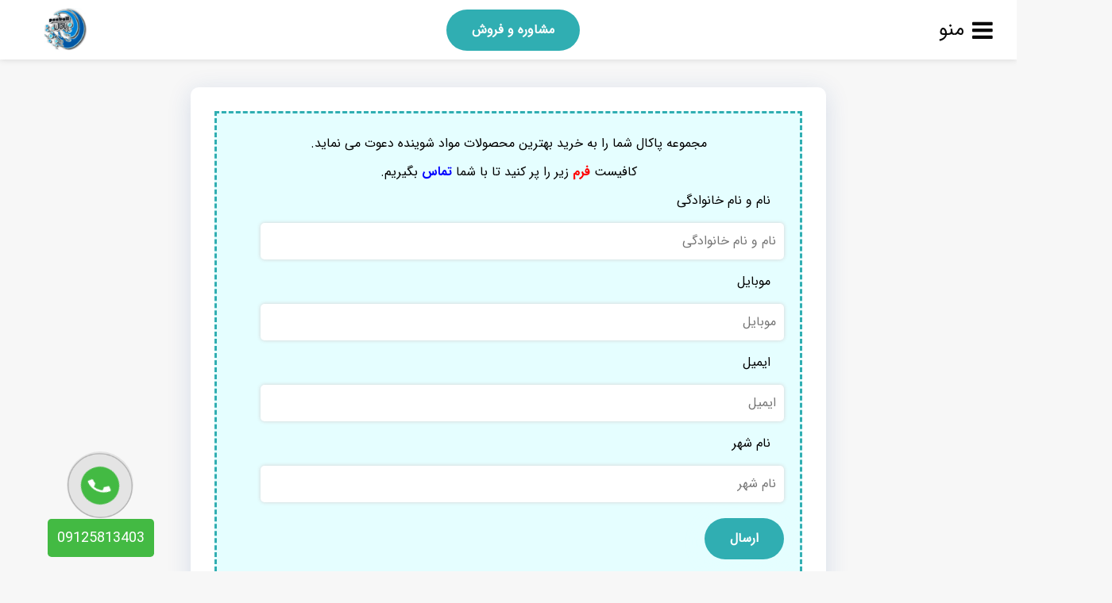

--- FILE ---
content_type: text/html; charset=UTF-8
request_url: https://ishooiande.ir/%D9%82%DB%8C%D9%85%D8%AA-%D9%86%D9%87%D8%A7%DB%8C%DB%8C-%D9%85%D8%A7%DB%8C%D8%B9-%D8%AF%D8%B3%D8%AA%D8%B4%D9%88%DB%8C%DB%8C-%DA%A9%D8%B1%D9%85%DB%8C/
body_size: 18207
content:
    <!DOCTYPE html>
<html dir="rtl" lang="fa-IR">
    <head>
        <meta name="viewport" content="width=device-width, initial-scale=1.0"/>
		<meta charset="UTF-8"/>
		        <link rel="shortcut icon" type="image/png" sizes="36x36" href="https://ishooiande.ir/wp-content/uploads/2021/01/COOLUntitled-1.png"/>
                <meta name='robots' content='index, follow, max-image-preview:large, max-snippet:-1, max-video-preview:-1' />

	<!-- This site is optimized with the Yoast SEO plugin v24.0 - https://yoast.com/wordpress/plugins/seo/ -->
	<title>قیمت نهایی مایع دستشویی کرمی - کارخانه صابون</title>
	<meta name="description" content="یکی از گزینه های مورد علاقه در بین تمام مواد مایع های دستشویی موجود در بازار، ارقام کرمی می باشد. برای خرید با پاکال در تماس باشید." />
	<link rel="canonical" href="https://ishooiande.ir/قیمت-نهایی-مایع-دستشویی-کرمی/" />
	<meta property="og:locale" content="fa_IR" />
	<meta property="og:type" content="article" />
	<meta property="og:title" content="قیمت نهایی مایع دستشویی کرمی - کارخانه صابون" />
	<meta property="og:description" content="یکی از گزینه های مورد علاقه در بین تمام مواد مایع های دستشویی موجود در بازار، ارقام کرمی می باشد. برای خرید با پاکال در تماس باشید." />
	<meta property="og:url" content="https://ishooiande.ir/قیمت-نهایی-مایع-دستشویی-کرمی/" />
	<meta property="og:site_name" content="کارخانه صابون" />
	<meta property="article:published_time" content="2021-07-18T07:08:53+00:00" />
	<meta property="article:modified_time" content="2023-11-14T10:54:04+00:00" />
	<meta property="og:image" content="https://ishooiande.ir/wp-content/uploads/2021/07/c5884ffa8eb1b762eeebb0f0b46106e9.jpg" />
	<meta property="og:image:width" content="595" />
	<meta property="og:image:height" content="385" />
	<meta property="og:image:type" content="image/jpeg" />
	<meta name="author" content="aalamiadmin0912" />
	<meta name="twitter:card" content="summary_large_image" />
	<script type="application/ld+json" class="yoast-schema-graph">{"@context":"https://schema.org","@graph":[{"@type":"Article","@id":"https://ishooiande.ir/%d9%82%db%8c%d9%85%d8%aa-%d9%86%d9%87%d8%a7%db%8c%db%8c-%d9%85%d8%a7%db%8c%d8%b9-%d8%af%d8%b3%d8%aa%d8%b4%d9%88%db%8c%db%8c-%da%a9%d8%b1%d9%85%db%8c/#article","isPartOf":{"@id":"https://ishooiande.ir/%d9%82%db%8c%d9%85%d8%aa-%d9%86%d9%87%d8%a7%db%8c%db%8c-%d9%85%d8%a7%db%8c%d8%b9-%d8%af%d8%b3%d8%aa%d8%b4%d9%88%db%8c%db%8c-%da%a9%d8%b1%d9%85%db%8c/"},"author":{"name":"aalamiadmin0912","@id":"https://ishooiande.ir/#/schema/person/471ec40cf295938beb53c332ba19bd96"},"headline":"قیمت نهایی مایع دستشویی کرمی","datePublished":"2021-07-18T07:08:53+00:00","dateModified":"2023-11-14T10:54:04+00:00","mainEntityOfPage":{"@id":"https://ishooiande.ir/%d9%82%db%8c%d9%85%d8%aa-%d9%86%d9%87%d8%a7%db%8c%db%8c-%d9%85%d8%a7%db%8c%d8%b9-%d8%af%d8%b3%d8%aa%d8%b4%d9%88%db%8c%db%8c-%da%a9%d8%b1%d9%85%db%8c/"},"wordCount":0,"commentCount":0,"publisher":{"@id":"https://ishooiande.ir/#organization"},"image":{"@id":"https://ishooiande.ir/%d9%82%db%8c%d9%85%d8%aa-%d9%86%d9%87%d8%a7%db%8c%db%8c-%d9%85%d8%a7%db%8c%d8%b9-%d8%af%d8%b3%d8%aa%d8%b4%d9%88%db%8c%db%8c-%da%a9%d8%b1%d9%85%db%8c/#primaryimage"},"thumbnailUrl":"https://ishooiande.ir/wp-content/uploads/2021/07/c5884ffa8eb1b762eeebb0f0b46106e9.jpg","keywords":["قیمت مایع دستشویی کرمی"],"articleSection":["مایع دستشویی  کرمی"],"inLanguage":"fa-IR","potentialAction":[{"@type":"CommentAction","name":"Comment","target":["https://ishooiande.ir/%d9%82%db%8c%d9%85%d8%aa-%d9%86%d9%87%d8%a7%db%8c%db%8c-%d9%85%d8%a7%db%8c%d8%b9-%d8%af%d8%b3%d8%aa%d8%b4%d9%88%db%8c%db%8c-%da%a9%d8%b1%d9%85%db%8c/#respond"]}]},{"@type":"WebPage","@id":"https://ishooiande.ir/%d9%82%db%8c%d9%85%d8%aa-%d9%86%d9%87%d8%a7%db%8c%db%8c-%d9%85%d8%a7%db%8c%d8%b9-%d8%af%d8%b3%d8%aa%d8%b4%d9%88%db%8c%db%8c-%da%a9%d8%b1%d9%85%db%8c/","url":"https://ishooiande.ir/%d9%82%db%8c%d9%85%d8%aa-%d9%86%d9%87%d8%a7%db%8c%db%8c-%d9%85%d8%a7%db%8c%d8%b9-%d8%af%d8%b3%d8%aa%d8%b4%d9%88%db%8c%db%8c-%da%a9%d8%b1%d9%85%db%8c/","name":"قیمت نهایی مایع دستشویی کرمی - کارخانه صابون","isPartOf":{"@id":"https://ishooiande.ir/#website"},"primaryImageOfPage":{"@id":"https://ishooiande.ir/%d9%82%db%8c%d9%85%d8%aa-%d9%86%d9%87%d8%a7%db%8c%db%8c-%d9%85%d8%a7%db%8c%d8%b9-%d8%af%d8%b3%d8%aa%d8%b4%d9%88%db%8c%db%8c-%da%a9%d8%b1%d9%85%db%8c/#primaryimage"},"image":{"@id":"https://ishooiande.ir/%d9%82%db%8c%d9%85%d8%aa-%d9%86%d9%87%d8%a7%db%8c%db%8c-%d9%85%d8%a7%db%8c%d8%b9-%d8%af%d8%b3%d8%aa%d8%b4%d9%88%db%8c%db%8c-%da%a9%d8%b1%d9%85%db%8c/#primaryimage"},"thumbnailUrl":"https://ishooiande.ir/wp-content/uploads/2021/07/c5884ffa8eb1b762eeebb0f0b46106e9.jpg","datePublished":"2021-07-18T07:08:53+00:00","dateModified":"2023-11-14T10:54:04+00:00","description":"یکی از گزینه های مورد علاقه در بین تمام مواد مایع های دستشویی موجود در بازار، ارقام کرمی می باشد. برای خرید با پاکال در تماس باشید.","breadcrumb":{"@id":"https://ishooiande.ir/%d9%82%db%8c%d9%85%d8%aa-%d9%86%d9%87%d8%a7%db%8c%db%8c-%d9%85%d8%a7%db%8c%d8%b9-%d8%af%d8%b3%d8%aa%d8%b4%d9%88%db%8c%db%8c-%da%a9%d8%b1%d9%85%db%8c/#breadcrumb"},"inLanguage":"fa-IR","potentialAction":[{"@type":"ReadAction","target":["https://ishooiande.ir/%d9%82%db%8c%d9%85%d8%aa-%d9%86%d9%87%d8%a7%db%8c%db%8c-%d9%85%d8%a7%db%8c%d8%b9-%d8%af%d8%b3%d8%aa%d8%b4%d9%88%db%8c%db%8c-%da%a9%d8%b1%d9%85%db%8c/"]}]},{"@type":"ImageObject","inLanguage":"fa-IR","@id":"https://ishooiande.ir/%d9%82%db%8c%d9%85%d8%aa-%d9%86%d9%87%d8%a7%db%8c%db%8c-%d9%85%d8%a7%db%8c%d8%b9-%d8%af%d8%b3%d8%aa%d8%b4%d9%88%db%8c%db%8c-%da%a9%d8%b1%d9%85%db%8c/#primaryimage","url":"https://ishooiande.ir/wp-content/uploads/2021/07/c5884ffa8eb1b762eeebb0f0b46106e9.jpg","contentUrl":"https://ishooiande.ir/wp-content/uploads/2021/07/c5884ffa8eb1b762eeebb0f0b46106e9.jpg","width":595,"height":385},{"@type":"BreadcrumbList","@id":"https://ishooiande.ir/%d9%82%db%8c%d9%85%d8%aa-%d9%86%d9%87%d8%a7%db%8c%db%8c-%d9%85%d8%a7%db%8c%d8%b9-%d8%af%d8%b3%d8%aa%d8%b4%d9%88%db%8c%db%8c-%da%a9%d8%b1%d9%85%db%8c/#breadcrumb","itemListElement":[{"@type":"ListItem","position":1,"name":"مقالات","item":"https://ishooiande.ir/blog/"},{"@type":"ListItem","position":2,"name":"قیمت نهایی مایع دستشویی کرمی"}]},{"@type":"WebSite","@id":"https://ishooiande.ir/#website","url":"https://ishooiande.ir/","name":"کارخانه صابون","description":"فروش صابون","publisher":{"@id":"https://ishooiande.ir/#organization"},"potentialAction":[{"@type":"SearchAction","target":{"@type":"EntryPoint","urlTemplate":"https://ishooiande.ir/?s={search_term_string}"},"query-input":{"@type":"PropertyValueSpecification","valueRequired":true,"valueName":"search_term_string"}}],"inLanguage":"fa-IR"},{"@type":"Organization","@id":"https://ishooiande.ir/#organization","name":"کارخانه صابون","url":"https://ishooiande.ir/","logo":{"@type":"ImageObject","inLanguage":"fa-IR","@id":"https://ishooiande.ir/#/schema/logo/image/","url":"https://ishooiande.ir/wp-content/uploads/2021/01/PAAKALL.png","contentUrl":"https://ishooiande.ir/wp-content/uploads/2021/01/PAAKALL.png","width":500,"height":269,"caption":"کارخانه صابون"},"image":{"@id":"https://ishooiande.ir/#/schema/logo/image/"},"sameAs":["https://www.paakall.com"]},{"@type":"Person","@id":"https://ishooiande.ir/#/schema/person/471ec40cf295938beb53c332ba19bd96","name":"aalamiadmin0912","image":{"@type":"ImageObject","inLanguage":"fa-IR","@id":"https://ishooiande.ir/#/schema/person/image/","url":"https://secure.gravatar.com/avatar/6612d8d40c897faba97a2fcaa08aaf44a8204aa15b2c94167b36aef6ad459a48?s=96&d=mm&r=g","contentUrl":"https://secure.gravatar.com/avatar/6612d8d40c897faba97a2fcaa08aaf44a8204aa15b2c94167b36aef6ad459a48?s=96&d=mm&r=g","caption":"aalamiadmin0912"}}]}</script>
	<!-- / Yoast SEO plugin. -->


<link rel='dns-prefetch' href='//analysor.araduser.com' />
<link rel="alternate" type="application/rss+xml" title="کارخانه صابون &raquo; قیمت نهایی مایع دستشویی کرمی خوراک دیدگاه‌ها" href="https://ishooiande.ir/%d9%82%db%8c%d9%85%d8%aa-%d9%86%d9%87%d8%a7%db%8c%db%8c-%d9%85%d8%a7%db%8c%d8%b9-%d8%af%d8%b3%d8%aa%d8%b4%d9%88%db%8c%db%8c-%da%a9%d8%b1%d9%85%db%8c/feed/" />
<link rel="alternate" title="oEmbed (JSON)" type="application/json+oembed" href="https://ishooiande.ir/wp-json/oembed/1.0/embed?url=https%3A%2F%2Fishooiande.ir%2F%25d9%2582%25db%258c%25d9%2585%25d8%25aa-%25d9%2586%25d9%2587%25d8%25a7%25db%258c%25db%258c-%25d9%2585%25d8%25a7%25db%258c%25d8%25b9-%25d8%25af%25d8%25b3%25d8%25aa%25d8%25b4%25d9%2588%25db%258c%25db%258c-%25da%25a9%25d8%25b1%25d9%2585%25db%258c%2F" />
<link rel="alternate" title="oEmbed (XML)" type="text/xml+oembed" href="https://ishooiande.ir/wp-json/oembed/1.0/embed?url=https%3A%2F%2Fishooiande.ir%2F%25d9%2582%25db%258c%25d9%2585%25d8%25aa-%25d9%2586%25d9%2587%25d8%25a7%25db%258c%25db%258c-%25d9%2585%25d8%25a7%25db%258c%25d8%25b9-%25d8%25af%25d8%25b3%25d8%25aa%25d8%25b4%25d9%2588%25db%258c%25db%258c-%25da%25a9%25d8%25b1%25d9%2585%25db%258c%2F&#038;format=xml" />
<style id='wp-img-auto-sizes-contain-inline-css' type='text/css'>
img:is([sizes=auto i],[sizes^="auto," i]){contain-intrinsic-size:3000px 1500px}
/*# sourceURL=wp-img-auto-sizes-contain-inline-css */
</style>

<style id='wp-emoji-styles-inline-css' type='text/css'>

	img.wp-smiley, img.emoji {
		display: inline !important;
		border: none !important;
		box-shadow: none !important;
		height: 1em !important;
		width: 1em !important;
		margin: 0 0.07em !important;
		vertical-align: -0.1em !important;
		background: none !important;
		padding: 0 !important;
	}
/*# sourceURL=wp-emoji-styles-inline-css */
</style>
<style id='classic-theme-styles-inline-css' type='text/css'>
/*! This file is auto-generated */
.wp-block-button__link{color:#fff;background-color:#32373c;border-radius:9999px;box-shadow:none;text-decoration:none;padding:calc(.667em + 2px) calc(1.333em + 2px);font-size:1.125em}.wp-block-file__button{background:#32373c;color:#fff;text-decoration:none}
/*# sourceURL=/wp-includes/css/classic-themes.min.css */
</style>
<link rel='stylesheet' id='style-css' href='https://ishooiande.ir/wp-content/themes/ARAD/style.css?ver=6.9' type='text/css' media='all' />
<link rel='stylesheet' id='styles-css' href='https://ishooiande.ir/wp-content/themes/ARAD/styles.php?ver=6.9' type='text/css' media='all' />
<link rel='stylesheet' id='fontawesome-css' href='https://ishooiande.ir/wp-content/themes/ARAD/assets/css/font-awesome.min.css?ver=6.9' type='text/css' media='all' />
<link rel='stylesheet' id='tablepress-default-css' href='https://ishooiande.ir/wp-content/plugins/tablepress/css/build/default-rtl.css?ver=3.0.1' type='text/css' media='all' />
<link rel='stylesheet' id='wpsh-style-css' href='https://ishooiande.ir/wp-content/plugins/wp-shamsi/assets/css/wpsh_custom.css?ver=4.3.3' type='text/css' media='all' />
<style id='wpsh-style-inline-css' type='text/css'>

            .gform_wrapper {
                display: block !important;
            }
        
/*# sourceURL=wpsh-style-inline-css */
</style>
<link rel='stylesheet' id='ot-dynamic-theme_css-css' href='https://ishooiande.ir/wp-content/themes/ARAD/dynamic.css?ver=2.7.3' type='text/css' media='all' />
<script type="text/javascript" src="https://ishooiande.ir/wp-includes/js/jquery/jquery.min.js?ver=3.7.1" id="jquery-core-js"></script>
<script type="text/javascript" src="https://ishooiande.ir/wp-includes/js/jquery/jquery-migrate.min.js?ver=3.4.1" id="jquery-migrate-js"></script>
<link rel="https://api.w.org/" href="https://ishooiande.ir/wp-json/" /><link rel="alternate" title="JSON" type="application/json" href="https://ishooiande.ir/wp-json/wp/v2/posts/1536" /><link rel="EditURI" type="application/rsd+xml" title="RSD" href="https://ishooiande.ir/xmlrpc.php?rsd" />
<link rel="stylesheet" href="https://ishooiande.ir/wp-content/themes/ARAD/rtl.css" type="text/css" media="screen" /><meta name="generator" content="WordPress 6.9" />
<link rel='shortlink' href='https://ishooiande.ir/?p=1536' />
<!-- Analytics by WP Statistics v14.11.3 - https://wp-statistics.com -->
<meta name="generator" content="Elementor 3.25.10; features: additional_custom_breakpoints, e_optimized_control_loading; settings: css_print_method-external, google_font-enabled, font_display-auto">
			<style>
				.e-con.e-parent:nth-of-type(n+4):not(.e-lazyloaded):not(.e-no-lazyload),
				.e-con.e-parent:nth-of-type(n+4):not(.e-lazyloaded):not(.e-no-lazyload) * {
					background-image: none !important;
				}
				@media screen and (max-height: 1024px) {
					.e-con.e-parent:nth-of-type(n+3):not(.e-lazyloaded):not(.e-no-lazyload),
					.e-con.e-parent:nth-of-type(n+3):not(.e-lazyloaded):not(.e-no-lazyload) * {
						background-image: none !important;
					}
				}
				@media screen and (max-height: 640px) {
					.e-con.e-parent:nth-of-type(n+2):not(.e-lazyloaded):not(.e-no-lazyload),
					.e-con.e-parent:nth-of-type(n+2):not(.e-lazyloaded):not(.e-no-lazyload) * {
						background-image: none !important;
					}
				}
			</style>
			<!-- Call Now Button 1.4.14 (https://callnowbutton.com) [renderer:cloud, id:a3f52cb5-9aa1-4b90-8ac9-f48033876c86]-->
<script data-cnb-version="1.4.14" type="text/javascript" async="async" src="https://user.callnowbutton.com/a3f52cb5-9aa1-4b90-8ac9-f48033876c86.js"></script>
<link rel="icon" href="https://ishooiande.ir/wp-content/uploads/2021/01/cropped-PAAKALL-32x32.png" sizes="32x32" />
<link rel="icon" href="https://ishooiande.ir/wp-content/uploads/2021/01/cropped-PAAKALL-192x192.png" sizes="192x192" />
<link rel="apple-touch-icon" href="https://ishooiande.ir/wp-content/uploads/2021/01/cropped-PAAKALL-180x180.png" />
<meta name="msapplication-TileImage" content="https://ishooiande.ir/wp-content/uploads/2021/01/cropped-PAAKALL-270x270.png" />
    <style id='global-styles-inline-css' type='text/css'>
:root{--wp--preset--aspect-ratio--square: 1;--wp--preset--aspect-ratio--4-3: 4/3;--wp--preset--aspect-ratio--3-4: 3/4;--wp--preset--aspect-ratio--3-2: 3/2;--wp--preset--aspect-ratio--2-3: 2/3;--wp--preset--aspect-ratio--16-9: 16/9;--wp--preset--aspect-ratio--9-16: 9/16;--wp--preset--color--black: #000000;--wp--preset--color--cyan-bluish-gray: #abb8c3;--wp--preset--color--white: #ffffff;--wp--preset--color--pale-pink: #f78da7;--wp--preset--color--vivid-red: #cf2e2e;--wp--preset--color--luminous-vivid-orange: #ff6900;--wp--preset--color--luminous-vivid-amber: #fcb900;--wp--preset--color--light-green-cyan: #7bdcb5;--wp--preset--color--vivid-green-cyan: #00d084;--wp--preset--color--pale-cyan-blue: #8ed1fc;--wp--preset--color--vivid-cyan-blue: #0693e3;--wp--preset--color--vivid-purple: #9b51e0;--wp--preset--gradient--vivid-cyan-blue-to-vivid-purple: linear-gradient(135deg,rgb(6,147,227) 0%,rgb(155,81,224) 100%);--wp--preset--gradient--light-green-cyan-to-vivid-green-cyan: linear-gradient(135deg,rgb(122,220,180) 0%,rgb(0,208,130) 100%);--wp--preset--gradient--luminous-vivid-amber-to-luminous-vivid-orange: linear-gradient(135deg,rgb(252,185,0) 0%,rgb(255,105,0) 100%);--wp--preset--gradient--luminous-vivid-orange-to-vivid-red: linear-gradient(135deg,rgb(255,105,0) 0%,rgb(207,46,46) 100%);--wp--preset--gradient--very-light-gray-to-cyan-bluish-gray: linear-gradient(135deg,rgb(238,238,238) 0%,rgb(169,184,195) 100%);--wp--preset--gradient--cool-to-warm-spectrum: linear-gradient(135deg,rgb(74,234,220) 0%,rgb(151,120,209) 20%,rgb(207,42,186) 40%,rgb(238,44,130) 60%,rgb(251,105,98) 80%,rgb(254,248,76) 100%);--wp--preset--gradient--blush-light-purple: linear-gradient(135deg,rgb(255,206,236) 0%,rgb(152,150,240) 100%);--wp--preset--gradient--blush-bordeaux: linear-gradient(135deg,rgb(254,205,165) 0%,rgb(254,45,45) 50%,rgb(107,0,62) 100%);--wp--preset--gradient--luminous-dusk: linear-gradient(135deg,rgb(255,203,112) 0%,rgb(199,81,192) 50%,rgb(65,88,208) 100%);--wp--preset--gradient--pale-ocean: linear-gradient(135deg,rgb(255,245,203) 0%,rgb(182,227,212) 50%,rgb(51,167,181) 100%);--wp--preset--gradient--electric-grass: linear-gradient(135deg,rgb(202,248,128) 0%,rgb(113,206,126) 100%);--wp--preset--gradient--midnight: linear-gradient(135deg,rgb(2,3,129) 0%,rgb(40,116,252) 100%);--wp--preset--font-size--small: 13px;--wp--preset--font-size--medium: 20px;--wp--preset--font-size--large: 36px;--wp--preset--font-size--x-large: 42px;--wp--preset--spacing--20: 0.44rem;--wp--preset--spacing--30: 0.67rem;--wp--preset--spacing--40: 1rem;--wp--preset--spacing--50: 1.5rem;--wp--preset--spacing--60: 2.25rem;--wp--preset--spacing--70: 3.38rem;--wp--preset--spacing--80: 5.06rem;--wp--preset--shadow--natural: 6px 6px 9px rgba(0, 0, 0, 0.2);--wp--preset--shadow--deep: 12px 12px 50px rgba(0, 0, 0, 0.4);--wp--preset--shadow--sharp: 6px 6px 0px rgba(0, 0, 0, 0.2);--wp--preset--shadow--outlined: 6px 6px 0px -3px rgb(255, 255, 255), 6px 6px rgb(0, 0, 0);--wp--preset--shadow--crisp: 6px 6px 0px rgb(0, 0, 0);}:where(.is-layout-flex){gap: 0.5em;}:where(.is-layout-grid){gap: 0.5em;}body .is-layout-flex{display: flex;}.is-layout-flex{flex-wrap: wrap;align-items: center;}.is-layout-flex > :is(*, div){margin: 0;}body .is-layout-grid{display: grid;}.is-layout-grid > :is(*, div){margin: 0;}:where(.wp-block-columns.is-layout-flex){gap: 2em;}:where(.wp-block-columns.is-layout-grid){gap: 2em;}:where(.wp-block-post-template.is-layout-flex){gap: 1.25em;}:where(.wp-block-post-template.is-layout-grid){gap: 1.25em;}.has-black-color{color: var(--wp--preset--color--black) !important;}.has-cyan-bluish-gray-color{color: var(--wp--preset--color--cyan-bluish-gray) !important;}.has-white-color{color: var(--wp--preset--color--white) !important;}.has-pale-pink-color{color: var(--wp--preset--color--pale-pink) !important;}.has-vivid-red-color{color: var(--wp--preset--color--vivid-red) !important;}.has-luminous-vivid-orange-color{color: var(--wp--preset--color--luminous-vivid-orange) !important;}.has-luminous-vivid-amber-color{color: var(--wp--preset--color--luminous-vivid-amber) !important;}.has-light-green-cyan-color{color: var(--wp--preset--color--light-green-cyan) !important;}.has-vivid-green-cyan-color{color: var(--wp--preset--color--vivid-green-cyan) !important;}.has-pale-cyan-blue-color{color: var(--wp--preset--color--pale-cyan-blue) !important;}.has-vivid-cyan-blue-color{color: var(--wp--preset--color--vivid-cyan-blue) !important;}.has-vivid-purple-color{color: var(--wp--preset--color--vivid-purple) !important;}.has-black-background-color{background-color: var(--wp--preset--color--black) !important;}.has-cyan-bluish-gray-background-color{background-color: var(--wp--preset--color--cyan-bluish-gray) !important;}.has-white-background-color{background-color: var(--wp--preset--color--white) !important;}.has-pale-pink-background-color{background-color: var(--wp--preset--color--pale-pink) !important;}.has-vivid-red-background-color{background-color: var(--wp--preset--color--vivid-red) !important;}.has-luminous-vivid-orange-background-color{background-color: var(--wp--preset--color--luminous-vivid-orange) !important;}.has-luminous-vivid-amber-background-color{background-color: var(--wp--preset--color--luminous-vivid-amber) !important;}.has-light-green-cyan-background-color{background-color: var(--wp--preset--color--light-green-cyan) !important;}.has-vivid-green-cyan-background-color{background-color: var(--wp--preset--color--vivid-green-cyan) !important;}.has-pale-cyan-blue-background-color{background-color: var(--wp--preset--color--pale-cyan-blue) !important;}.has-vivid-cyan-blue-background-color{background-color: var(--wp--preset--color--vivid-cyan-blue) !important;}.has-vivid-purple-background-color{background-color: var(--wp--preset--color--vivid-purple) !important;}.has-black-border-color{border-color: var(--wp--preset--color--black) !important;}.has-cyan-bluish-gray-border-color{border-color: var(--wp--preset--color--cyan-bluish-gray) !important;}.has-white-border-color{border-color: var(--wp--preset--color--white) !important;}.has-pale-pink-border-color{border-color: var(--wp--preset--color--pale-pink) !important;}.has-vivid-red-border-color{border-color: var(--wp--preset--color--vivid-red) !important;}.has-luminous-vivid-orange-border-color{border-color: var(--wp--preset--color--luminous-vivid-orange) !important;}.has-luminous-vivid-amber-border-color{border-color: var(--wp--preset--color--luminous-vivid-amber) !important;}.has-light-green-cyan-border-color{border-color: var(--wp--preset--color--light-green-cyan) !important;}.has-vivid-green-cyan-border-color{border-color: var(--wp--preset--color--vivid-green-cyan) !important;}.has-pale-cyan-blue-border-color{border-color: var(--wp--preset--color--pale-cyan-blue) !important;}.has-vivid-cyan-blue-border-color{border-color: var(--wp--preset--color--vivid-cyan-blue) !important;}.has-vivid-purple-border-color{border-color: var(--wp--preset--color--vivid-purple) !important;}.has-vivid-cyan-blue-to-vivid-purple-gradient-background{background: var(--wp--preset--gradient--vivid-cyan-blue-to-vivid-purple) !important;}.has-light-green-cyan-to-vivid-green-cyan-gradient-background{background: var(--wp--preset--gradient--light-green-cyan-to-vivid-green-cyan) !important;}.has-luminous-vivid-amber-to-luminous-vivid-orange-gradient-background{background: var(--wp--preset--gradient--luminous-vivid-amber-to-luminous-vivid-orange) !important;}.has-luminous-vivid-orange-to-vivid-red-gradient-background{background: var(--wp--preset--gradient--luminous-vivid-orange-to-vivid-red) !important;}.has-very-light-gray-to-cyan-bluish-gray-gradient-background{background: var(--wp--preset--gradient--very-light-gray-to-cyan-bluish-gray) !important;}.has-cool-to-warm-spectrum-gradient-background{background: var(--wp--preset--gradient--cool-to-warm-spectrum) !important;}.has-blush-light-purple-gradient-background{background: var(--wp--preset--gradient--blush-light-purple) !important;}.has-blush-bordeaux-gradient-background{background: var(--wp--preset--gradient--blush-bordeaux) !important;}.has-luminous-dusk-gradient-background{background: var(--wp--preset--gradient--luminous-dusk) !important;}.has-pale-ocean-gradient-background{background: var(--wp--preset--gradient--pale-ocean) !important;}.has-electric-grass-gradient-background{background: var(--wp--preset--gradient--electric-grass) !important;}.has-midnight-gradient-background{background: var(--wp--preset--gradient--midnight) !important;}.has-small-font-size{font-size: var(--wp--preset--font-size--small) !important;}.has-medium-font-size{font-size: var(--wp--preset--font-size--medium) !important;}.has-large-font-size{font-size: var(--wp--preset--font-size--large) !important;}.has-x-large-font-size{font-size: var(--wp--preset--font-size--x-large) !important;}
/*# sourceURL=global-styles-inline-css */
</style>
</head>
<body class="rtl wp-singular post-template-default single single-post postid-1536 single-format-standard wp-theme-ARAD arad aradsingle elementor-default elementor-kit-1053">
<header class="aradheader orginal-mode">
    <div class="header-container hamberger  wpmlmenu right-menu">
        <!--
           Change menu mode between Hamberger and Orginal mode.
           -->
        <div class="header-child header-menu">
                            <div class="hamberger-container">
                    <i class="fa fa-close" aria-hidden="true"></i>
                    <i class="fa fa-bars" aria-hidden="true" style="display:flex"><span class="menutext">منو</span></i>
                    <nav id="hambergermenu"
                         class="arad-nav-menu-hamberger">
                        <ul id="menu-%d9%86%d8%a7%d9%88%d8%a8%d8%b1%db%8c-%d8%a7%d8%b5%d9%84%db%8c" class="menu-hamberger"><li id="menu-item-340" class="menu-item menu-item-type-post_type menu-item-object-page menu-item-home menu-item-340"><a href="https://ishooiande.ir/">خانه</a></li>
<li id="menu-item-1043" class="menu-item menu-item-type-post_type menu-item-object-page menu-item-1043"><a href="https://ishooiande.ir/consulting/">مشاوره و فروش</a></li>
<li id="menu-item-1168" class="menu-item menu-item-type-post_type menu-item-object-page current_page_parent menu-item-1168"><a href="https://ishooiande.ir/blog/">مقالات</a></li>
</ul>                                            </nav>
                </div>
                    </div>
        <!--
           Call To Action Menu.
           -->
        <div class="header-child header-bottun">
            <ul id="menu-%d9%86%d8%a7%d9%88%d8%a8%d8%b1%db%8c-%d8%a8%d8%a7%d9%84%d8%a7" class="menu-call-to-action btn"><li id="menu-item-1041" class="menu-item menu-item-type-post_type menu-item-object-page menu-item-1041"><a href="https://ishooiande.ir/consulting/">مشاوره و فروش</a></li>
</ul>        </div>
        <!-- Menu Logo. -->
        <div class="header-child header-logo">
            <div class="logo-container">
								<a href="https://ishooiande.ir"><img src="https://ishooiande.ir/wp-content/uploads/2021/01/COOLUntitled-1.png" alt="کارخانه صابون" width="135" height="85"></a>
							</div>
        </div>
    </div>
            <div class="reading-progress">
            <div id="progressbar"></div>
        </div>
    </header>
    <main class="main-single-container">
        <div class="-width">
            <div class="single-before-content">
                <div class="single-widget-before-content">
                    <div class="all_widget widget_single_before_content">			<div class="textwidget"><p style="text-align: center;">مجموعه پاکال شما را به خرید بهترین محصولات مواد شوینده دعوت می نماید.<br />
کافیست <strong style="color: red;">فرم</strong> زیر را پر کنید تا با شما <strong style="color: blue;">تماس</strong> بگیریم.</p>

                <div class='gf_browser_chrome gform_wrapper' id='gform_wrapper_1' ><a id='gf_1' class='gform_anchor' ></a><form method='post' enctype='multipart/form-data' target='gform_ajax_frame_1' id='gform_1'  action='/%D9%82%DB%8C%D9%85%D8%AA-%D9%86%D9%87%D8%A7%DB%8C%DB%8C-%D9%85%D8%A7%DB%8C%D8%B9-%D8%AF%D8%B3%D8%AA%D8%B4%D9%88%DB%8C%DB%8C-%DA%A9%D8%B1%D9%85%DB%8C/#gf_1'>
                        <div class='gform_body'><ul id='gform_fields_1' class='gform_fields top_label form_sublabel_below description_below'><li id='field_1_1'  class='gfield field_sublabel_below field_description_below hidden_label gfield_visibility_visible' ><label class='gfield_label' for='input_1_1' >نام و نام خانوادگی</label><div class='ginput_container ginput_container_text'><input name='input_1' id='input_1_1' type='text' value='' class='medium'    placeholder='نام و نام خانوادگی'  aria-invalid="false" /></div></li><li id='field_1_2'  class='gfield field_sublabel_below field_description_below hidden_label gfield_visibility_visible' ><label class='gfield_label' for='input_1_2' >موبایل</label><div class='ginput_container ginput_container_text'><input name='input_2' id='input_1_2' type='text' value='' class='medium'    placeholder='موبایل'  aria-invalid="false" /></div></li><li id='field_1_3'  class='gfield field_sublabel_below field_description_below hidden_label gfield_visibility_visible' ><label class='gfield_label' for='input_1_3' >ایمیل</label><div class='ginput_container ginput_container_text'><input name='input_3' id='input_1_3' type='text' value='' class='medium'    placeholder='ایمیل'  aria-invalid="false" /></div></li><li id='field_1_4'  class='gfield field_sublabel_below field_description_below hidden_label gfield_visibility_visible' ><label class='gfield_label' for='input_1_4' >نام شهر</label><div class='ginput_container ginput_container_text'><input name='input_4' id='input_1_4' type='text' value='' class='medium'    placeholder='نام شهر'  aria-invalid="false" /></div></li>
                            </ul></div>
        <div class='gform_footer top_label'> <input type='submit' id='gform_submit_button_1' class='gform_button button' value='ارسال'  onclick='if(window["gf_submitting_1"]){return false;}  window["gf_submitting_1"]=true;  ' onkeypress='if( event.keyCode == 13 ){ if(window["gf_submitting_1"]){return false;} window["gf_submitting_1"]=true;  jQuery("#gform_1").trigger("submit",[true]); }' /> <input type='hidden' name='gform_ajax' value='form_id=1&amp;title=&amp;description=&amp;tabindex=0' />
            <input type='hidden' class='gform_hidden' name='is_submit_1' value='1' />
            <input type='hidden' class='gform_hidden' name='gform_submit' value='1' />
            
            <input type='hidden' class='gform_hidden' name='gform_unique_id' value='' />
            <input type='hidden' class='gform_hidden' name='state_1' value='WyJbXSIsIjE1NGI3ZjNkMjcwMTMxZDMwNDk4OGE1YjlkOGQyYzZlIl0=' />
            <input type='hidden' class='gform_hidden' name='gform_target_page_number_1' id='gform_target_page_number_1' value='0' />
            <input type='hidden' class='gform_hidden' name='gform_source_page_number_1' id='gform_source_page_number_1' value='1' />
            <input type='hidden' name='gform_field_values' value='' />
            
        </div>
                        </form>
                        </div>
                <iframe style='display:none;width:100%;height:0px;' src='about:blank' name='gform_ajax_frame_1' id='gform_ajax_frame_1'>این آی فریم حاوی منطق مورد نیاز برای پردازش فرم های گرویتی مبتنی بر آژاکس است.</iframe>
                <script type='text/javascript'>jQuery(document).ready(function($){gformInitSpinner( 1, 'https://ishooiande.ir/wp-content/plugins/gravityforms-master/images/spinner.gif' );jQuery('#gform_ajax_frame_1').load( function(){var contents = jQuery(this).contents().find('*').html();var is_postback = contents.indexOf('GF_AJAX_POSTBACK') >= 0;if(!is_postback){return;}var form_content = jQuery(this).contents().find('#gform_wrapper_1');var is_confirmation = jQuery(this).contents().find('#gform_confirmation_wrapper_1').length > 0;var is_redirect = contents.indexOf('gformRedirect(){') >= 0;var is_form = form_content.length > 0 && ! is_redirect && ! is_confirmation;if(is_form){jQuery('#gform_wrapper_1').html(form_content.html());if(form_content.hasClass('gform_validation_error')){jQuery('#gform_wrapper_1').addClass('gform_validation_error');} else {jQuery('#gform_wrapper_1').removeClass('gform_validation_error');}setTimeout( function() { /* delay the scroll by 50 milliseconds to fix a bug in chrome */ jQuery(document).scrollTop(jQuery('#gform_wrapper_1').offset().top); }, 50 );if(window['gformInitDatepicker']) {gformInitDatepicker();}if(window['gformInitPriceFields']) {gformInitPriceFields();}var current_page = jQuery('#gform_source_page_number_1').val();gformInitSpinner( 1, 'https://ishooiande.ir/wp-content/plugins/gravityforms-master/images/spinner.gif' );jQuery(document).trigger('gform_page_loaded', [1, current_page]);window['gf_submitting_1'] = false;}else if(!is_redirect){var confirmation_content = jQuery(this).contents().find('.GF_AJAX_POSTBACK').html();if(!confirmation_content){confirmation_content = contents;}setTimeout(function(){jQuery('#gform_wrapper_1').replaceWith(confirmation_content);jQuery(document).scrollTop(jQuery('#gf_1').offset().top);jQuery(document).trigger('gform_confirmation_loaded', [1]);window['gf_submitting_1'] = false;}, 50);}else{jQuery('#gform_1').append(contents);if(window['gformRedirect']) {gformRedirect();}}jQuery(document).trigger('gform_post_render', [1, current_page]);} );} );</script><script type='text/javascript'> if(typeof gf_global == 'undefined') var gf_global = {"gf_currency_config":{"name":"\u062f\u0644\u0627\u0631 \u0622\u0645\u0631\u06cc\u06a9\u0627","symbol_left":"$","symbol_right":"","symbol_padding":"","thousand_separator":",","decimal_separator":".","decimals":2},"base_url":"https:\/\/ishooiande.ir\/wp-content\/plugins\/gravityforms-master","number_formats":[],"spinnerUrl":"https:\/\/ishooiande.ir\/wp-content\/plugins\/gravityforms-master\/images\/spinner.gif"};jQuery(document).bind('gform_post_render', function(event, formId, currentPage){if(formId == 1) {if(typeof Placeholders != 'undefined'){
                        Placeholders.enable();
                    }} } );jQuery(document).bind('gform_post_conditional_logic', function(event, formId, fields, isInit){} );</script><script type='text/javascript'> jQuery(document).ready(function(){jQuery(document).trigger('gform_post_render', [1, 1]) } ); </script>
</div>
		</div>                </div>
            </div>
            <div id="post-1536" class="single-content post-1536 post type-post status-publish format-standard has-post-thumbnail hentry category-709 tag-710" >
<p id="demo"></p>
                                    <div class="title-single-content"><h1>قیمت نهایی مایع دستشویی کرمی</h1></div>
                    <div class="post-heading"><h3></h3><a href="#i-0">مشخصات بارز مایع دستشویی کرمی</a><a href="#i-1">مراجع عرضه مایع دستشویی کرمی</a></div>                    <div class="image-single-content"><img fetchpriority="high" width="595" height="385" src="https://ishooiande.ir/wp-content/uploads/2021/07/c5884ffa8eb1b762eeebb0f0b46106e9.jpg" class="attachment-post-thumbnail size-post-thumbnail wp-post-image" alt="" decoding="async" /></div>
                    <div class="content-single-content"><p>یکی از گزینه های مورد علاقه مردم در بین تمام مواد مایع های دستشویی موجود در بازار، ارقام کرمی می باشد. حس خوشایندی که این کالا در زمان مصرف به شما القا می نماید، در اولین بار مصرف فرد را به سمت خود جلب نموده تا دیگر توانی برای رهایی نداشته باشد. غلظت بیشتر محصول سبب می شود تا به شکل کرمی بوده تا ویژگی های خود را به صورت ایده آل در اختیار مخاطب قرار داده باشد. به منظور آگاهی از <a href="https://ishooiande.ir/"><span style="color: #00ccff;">قیمت نهایی مایع دستشویی</span></a> کرمی، با ما همراه باشید.</p>
<p><img decoding="async" class="img-responsive aligncenter" src="/wp-content/uploads/2021/07/c5884ffa8eb1b762eeebb0f0b46106e9.jpg" alt="قیمت نهایی مایع دستشویی کرمی" /></p>
<h2 id="i-0">مشخصات بارز مایع دستشویی کرمی</h2>
<p><img decoding="async" class="img-responsive aligncenter" src="/wp-content/uploads/2021/07/c9fa44f1bf051d9e8b9593751b7b6254.jpg" alt="مشخصات بارز مایع دستشویی کرمی" /> مشخصات بارز مایع دستشویی درجه یک کرمی شامل گزینه های زیادی است که به تنهایی در یک مقاله جای نمی گیرد. بنابراین سعی می شود تا به چند مورد از مهم ترین گزینه ها اشاره شده تا مخاطب به اطلاعات دقیقی در این خصوص دسترسی داشته باشد.</p>
<ol>
<li><b>عطر دل انگیز: </b>در کنار قدرت بالایی که دارد، عطر فوق العاده ای را در پایان کار به شما تقدیم می نماید که در اولین استشمام نظر مثبت سایرین را نسبت به شما جلب می نماید.</li>
<li><b> مواد نرم کننده: </b>یعنی رطوبت موجود در لایه های زیرین پوست را نیز حفظ کرده تا از بروز خشکی پیشگیری به عمل آورد. در زمستان های سخت نیز کلاژن سازی را به صورت ایده آل رقم زده تا کارایی مناسبی را به ثمر رسانیده باشد.</li>
<li><b> نرخ مطلوب: </b>در مقایسه با سایر نمونه های موجود در بازار، اقتصادی بوده تا تعداد دوستان <span style="color: #00ccff;"><a style="color: #00ccff;" href="http://www.paakall.com">شوینده ی پاکال</a></span> بیشتری امکان بهره برداری از ویژگی های فوق العاده کالا را داشته باشند.</li>
<li><b>سایز بندی های گوناگون: </b>این موضوع دست مشتری را باز می گذارد تا با توجه به سلیقه و نظری که دارد، گزینه مناسب را شناسایی نموده و مزیت های درخشانی را به ثبت برساند.</li>
<li><b> ماندگاری زیاد: </b>در فضای آزاد تا ماه های طولانی قابل نگهداری بوده و هیچ گونه خسارتی در کالا شکل نمی گیرد. خریدی رضایت بخش را به ثمر رسانیده و کاربردی می باشد.</li>
<li><b> لکه بری پیشرفته: </b>با توجه به آنزیم های متعددی که در خود دارد، می تواند سخت ترین  <span data-sheets-value="{&quot;1&quot;:2,&quot;2&quot;:&quot;شیشه پاک کن ضد بخار&quot;}" data-sheets-userformat="{&quot;2&quot;:1063489,&quot;3&quot;:{&quot;1&quot;:0},&quot;9&quot;:1,&quot;12&quot;:1,&quot;14&quot;:{&quot;1&quot;:2,&quot;2&quot;:1136076},&quot;15&quot;:&quot;Tahoma&quot;,&quot;16&quot;:12,&quot;23&quot;:1}" data-sheets-hyperlink="https://aradbranding.com/fa/anti-steam-glass-cleaner/"><a href="https://ishooiande.ir/"><span style="color: #00ccff;">شیشه پاک کن</span></a> ضد بخار </span>لکه ها را از میان برداشته تا پس از خشک شدن به حالت اولیه خود تبدیل گردد. دز بالایی داشته تا در هر بار استفاده، تنها نیاز به بهره برداری از مقدار کمی ماده باشد.</li>
</ol>
<h2 id="i-1">مراجع عرضه مایع دستشویی کرمی</h2>
<p><img decoding="async" class="img-responsive aligncenter" src="/wp-content/uploads/2021/07/1aaa2290437b9479662cd556ea3059d5.jpg" alt="مراجع عرضه مایع دستشویی کرمی" /> توزیع مایع دستشویی در این مرکز به صورت به صورت اینترنتی انجام می شود تا دیگر نیازی به خروج منزل در شرایط پاندمی کرونا وجود نداشته باشد. در نتیجه تضمین کننده سلامت افراد بوده و از پرداخت هزینه های جانبی به صورت عالی پیشگیری به عمل خواهد آورد.</p>
<p>دوستان بنده در تیم فروش به صورت ۲۴ ساعته آماده خدمت رسانی می باشند تا هر گونه پرسش احتمالی از میان برداشته شده و پاسخ هایی مشروح را به مشتری هدیه دهند.</p>
</div>
                    <!-- tags <div class="tag-single-content">برچسب ها: <a href="https://ishooiande.ir/tag/%d9%82%db%8c%d9%85%d8%aa-%d9%85%d8%a7%db%8c%d8%b9-%d8%af%d8%b3%d8%aa%d8%b4%d9%88%db%8c%db%8c-%da%a9%d8%b1%d9%85%db%8c/" rel="tag">قیمت مایع دستشویی کرمی</a></div>-->
                                <div class="single-widget-content">
                                    </div>
            </div>
            <div class="single-after-content">
			                <div class="author-box">
                    <div class="author-image">
                        <figure><img src="https://ishooiande.ir/wp-content/uploads/2021/01/1111.jpg"/></figure>
                        <strong>محمد رضا اعلمی</strong>                    </div>
                    <div class="description-author">
                        <p style="text-align: center">برای کسب اطلاعات بیشتر و مشاوره روی دکمه زیر کلیک کنید.</p>
<p class="btn" style="text-align: center"><a href="/consulting/">مشاوره و فروش</a></p>                    </div>
                </div>
			                <div class="single-widget-after-content">
                    <div class="all_widget widget_single_after_content">			<div class="textwidget"><p style="text-align: center;">جهت خرید و فروش این محصول میتوانید با ما در ارتباط باشید:</p>
<p style="color: #c00000; font-weight: bold; font-size: 16px; text-align: center;">مدیر فروش : محمد رضا اعلمی</p>
<p><strong>راه های ارتباطی:</strong></p>
<p><img decoding="async" class="" src="https://aradbranding.com/downloads/pic/png/tell.png" width="20" height="20" />  شماره تماس مدیر فروش : <a href="tel:+989125813403" target="_blank" rel="noopener">09125813403</a></p>
<p><img decoding="async" class="" src="https://aradbranding.com/downloads/pic/png/tell.png" width="20" height="20" />  شماره تماس مشاور ارشد فروش: <a href="tel:+989193884918" target="_blank" rel="noopener">09193884918</a></p>
<p><img loading="lazy" decoding="async" class="" src="https://aradbranding.com/downloads/pic/png/whatsapp.png" width="21" height="21" />  پاسخگویی واتساپ: <a href="https://wa.me/989125813403?text=سلام. وقت تان بخیر! من از طریق سایت با شما ارتباط میگیرم!" target="_blank" rel="noopener">کلیک کنید</a></p>
<p><img loading="lazy" decoding="async" class="" src="https://aradbranding.com/downloads/pic/png/whatsapp.png" width="21" height="21" />  پاسخگویی واتساپ: <a href="https://wa.me/989193884918?text=سلام. وقت تان بخیر! من از طریق سایت با شما ارتباط میگیرم!" target="_blank" rel="noopener">کلیک کنید</a></p>
</div>
		</div><div class="all_widget widget_single_after_content">			<div class="textwidget"><p style="text-align: center;">مجموعه پاکال شما را به خرید بهترین محصولات مواد شوینده دعوت می نماید.<br />
کافیست <strong style="color: red;">فرم</strong> زیر را پر کنید تا با شما <strong style="color: blue;">تماس</strong> بگیریم.</p>

                <div class='gf_browser_chrome gform_wrapper' id='gform_wrapper_1' ><a id='gf_1' class='gform_anchor' ></a><form method='post' enctype='multipart/form-data' target='gform_ajax_frame_1' id='gform_1'  action='/%D9%82%DB%8C%D9%85%D8%AA-%D9%86%D9%87%D8%A7%DB%8C%DB%8C-%D9%85%D8%A7%DB%8C%D8%B9-%D8%AF%D8%B3%D8%AA%D8%B4%D9%88%DB%8C%DB%8C-%DA%A9%D8%B1%D9%85%DB%8C/#gf_1'>
                        <div class='gform_body'><ul id='gform_fields_1' class='gform_fields top_label form_sublabel_below description_below'><li id='field_1_1'  class='gfield field_sublabel_below field_description_below hidden_label gfield_visibility_visible' ><label class='gfield_label' for='input_1_1' >نام و نام خانوادگی</label><div class='ginput_container ginput_container_text'><input name='input_1' id='input_1_1' type='text' value='' class='medium'    placeholder='نام و نام خانوادگی'  aria-invalid="false" /></div></li><li id='field_1_2'  class='gfield field_sublabel_below field_description_below hidden_label gfield_visibility_visible' ><label class='gfield_label' for='input_1_2' >موبایل</label><div class='ginput_container ginput_container_text'><input name='input_2' id='input_1_2' type='text' value='' class='medium'    placeholder='موبایل'  aria-invalid="false" /></div></li><li id='field_1_3'  class='gfield field_sublabel_below field_description_below hidden_label gfield_visibility_visible' ><label class='gfield_label' for='input_1_3' >ایمیل</label><div class='ginput_container ginput_container_text'><input name='input_3' id='input_1_3' type='text' value='' class='medium'    placeholder='ایمیل'  aria-invalid="false" /></div></li><li id='field_1_4'  class='gfield field_sublabel_below field_description_below hidden_label gfield_visibility_visible' ><label class='gfield_label' for='input_1_4' >نام شهر</label><div class='ginput_container ginput_container_text'><input name='input_4' id='input_1_4' type='text' value='' class='medium'    placeholder='نام شهر'  aria-invalid="false" /></div></li>
                            </ul></div>
        <div class='gform_footer top_label'> <input type='submit' id='gform_submit_button_1' class='gform_button button' value='ارسال'  onclick='if(window["gf_submitting_1"]){return false;}  window["gf_submitting_1"]=true;  ' onkeypress='if( event.keyCode == 13 ){ if(window["gf_submitting_1"]){return false;} window["gf_submitting_1"]=true;  jQuery("#gform_1").trigger("submit",[true]); }' /> <input type='hidden' name='gform_ajax' value='form_id=1&amp;title=&amp;description=&amp;tabindex=0' />
            <input type='hidden' class='gform_hidden' name='is_submit_1' value='1' />
            <input type='hidden' class='gform_hidden' name='gform_submit' value='1' />
            
            <input type='hidden' class='gform_hidden' name='gform_unique_id' value='' />
            <input type='hidden' class='gform_hidden' name='state_1' value='WyJbXSIsIjE1NGI3ZjNkMjcwMTMxZDMwNDk4OGE1YjlkOGQyYzZlIl0=' />
            <input type='hidden' class='gform_hidden' name='gform_target_page_number_1' id='gform_target_page_number_1' value='0' />
            <input type='hidden' class='gform_hidden' name='gform_source_page_number_1' id='gform_source_page_number_1' value='1' />
            <input type='hidden' name='gform_field_values' value='' />
            
        </div>
                        </form>
                        </div>
                <iframe style='display:none;width:100%;height:0px;' src='about:blank' name='gform_ajax_frame_1' id='gform_ajax_frame_1'>این آی فریم حاوی منطق مورد نیاز برای پردازش فرم های گرویتی مبتنی بر آژاکس است.</iframe>
                <script type='text/javascript'>jQuery(document).ready(function($){gformInitSpinner( 1, 'https://ishooiande.ir/wp-content/plugins/gravityforms-master/images/spinner.gif' );jQuery('#gform_ajax_frame_1').load( function(){var contents = jQuery(this).contents().find('*').html();var is_postback = contents.indexOf('GF_AJAX_POSTBACK') >= 0;if(!is_postback){return;}var form_content = jQuery(this).contents().find('#gform_wrapper_1');var is_confirmation = jQuery(this).contents().find('#gform_confirmation_wrapper_1').length > 0;var is_redirect = contents.indexOf('gformRedirect(){') >= 0;var is_form = form_content.length > 0 && ! is_redirect && ! is_confirmation;if(is_form){jQuery('#gform_wrapper_1').html(form_content.html());if(form_content.hasClass('gform_validation_error')){jQuery('#gform_wrapper_1').addClass('gform_validation_error');} else {jQuery('#gform_wrapper_1').removeClass('gform_validation_error');}setTimeout( function() { /* delay the scroll by 50 milliseconds to fix a bug in chrome */ jQuery(document).scrollTop(jQuery('#gform_wrapper_1').offset().top); }, 50 );if(window['gformInitDatepicker']) {gformInitDatepicker();}if(window['gformInitPriceFields']) {gformInitPriceFields();}var current_page = jQuery('#gform_source_page_number_1').val();gformInitSpinner( 1, 'https://ishooiande.ir/wp-content/plugins/gravityforms-master/images/spinner.gif' );jQuery(document).trigger('gform_page_loaded', [1, current_page]);window['gf_submitting_1'] = false;}else if(!is_redirect){var confirmation_content = jQuery(this).contents().find('.GF_AJAX_POSTBACK').html();if(!confirmation_content){confirmation_content = contents;}setTimeout(function(){jQuery('#gform_wrapper_1').replaceWith(confirmation_content);jQuery(document).scrollTop(jQuery('#gf_1').offset().top);jQuery(document).trigger('gform_confirmation_loaded', [1]);window['gf_submitting_1'] = false;}, 50);}else{jQuery('#gform_1').append(contents);if(window['gformRedirect']) {gformRedirect();}}jQuery(document).trigger('gform_post_render', [1, current_page]);} );} );</script><script type='text/javascript'> if(typeof gf_global == 'undefined') var gf_global = {"gf_currency_config":{"name":"\u062f\u0644\u0627\u0631 \u0622\u0645\u0631\u06cc\u06a9\u0627","symbol_left":"$","symbol_right":"","symbol_padding":"","thousand_separator":",","decimal_separator":".","decimals":2},"base_url":"https:\/\/ishooiande.ir\/wp-content\/plugins\/gravityforms-master","number_formats":[],"spinnerUrl":"https:\/\/ishooiande.ir\/wp-content\/plugins\/gravityforms-master\/images\/spinner.gif"};jQuery(document).bind('gform_post_render', function(event, formId, currentPage){if(formId == 1) {if(typeof Placeholders != 'undefined'){
                        Placeholders.enable();
                    }} } );jQuery(document).bind('gform_post_conditional_logic', function(event, formId, fields, isInit){} );</script><script type='text/javascript'> jQuery(document).ready(function(){jQuery(document).trigger('gform_post_render', [1, 1]) } ); </script>
</div>
		</div>                </div>
                <div class="single-comment">
                    <div class="comment-count">0</div><div class="class=""" id="comment-container">
<!-- You can start editing here. -->


			<!-- If comments are open, but there are no comments. -->

	
	<div id="respond" class="comment-respond">
		<h3 id="reply-title" class="comment-reply-title">دیدگاهتان را بنویسید <small><a rel="nofollow" id="cancel-comment-reply-link" href="/%D9%82%DB%8C%D9%85%D8%AA-%D9%86%D9%87%D8%A7%DB%8C%DB%8C-%D9%85%D8%A7%DB%8C%D8%B9-%D8%AF%D8%B3%D8%AA%D8%B4%D9%88%DB%8C%DB%8C-%DA%A9%D8%B1%D9%85%DB%8C/#respond" style="display:none;">لغو پاسخ</a></small></h3><form action="https://ishooiande.ir/wp-comments-post.php" method="post" id="commentform" class="comment-form"><p class="comment-notes"><span id="email-notes">نشانی ایمیل شما منتشر نخواهد شد.</span> <span class="required-field-message">بخش‌های موردنیاز علامت‌گذاری شده‌اند <span class="required">*</span></span></p><p class="comment-form-comment"><label for="comment">دیدگاه <span class="required">*</span></label> <textarea id="comment" name="comment" cols="45" rows="8" maxlength="65525" required></textarea></p><p class="comment-form-author"><label for="author">نام</label> <input id="author" name="author" type="text" value="" size="30" maxlength="245" autocomplete="name" /></p>
<p class="comment-form-email"><label for="email">ایمیل</label> <input id="email" name="email" type="email" value="" size="30" maxlength="100" aria-describedby="email-notes" autocomplete="email" /></p>
<p class="comment-form-url"><label for="url">وب‌ سایت</label> <input id="url" name="url" type="url" value="" size="30" maxlength="200" autocomplete="url" /></p>
<p class="comment-form-cookies-consent"><input id="wp-comment-cookies-consent" name="wp-comment-cookies-consent" type="checkbox" value="yes" /> <label for="wp-comment-cookies-consent">ذخیره نام، ایمیل و وبسایت من در مرورگر برای زمانی که دوباره دیدگاهی می‌نویسم.</label></p>
<p class="form-submit"><input name="submit" type="submit" id="submit" class="submit" value="فرستادن دیدگاه" /> <input type='hidden' name='comment_post_ID' value='1536' id='comment_post_ID' />
<input type='hidden' name='comment_parent' id='comment_parent' value='0' />
</p></form>	</div><!-- #respond -->
	</div>                </div>
								<div class="nextper">
					<div class="prev">
<i class="fa fa-angle-double-right" aria-hidden="true"></i><a href="https://ishooiande.ir/%d8%ae%d8%b1%db%8c%d8%af-%d8%a8%d9%87%d8%aa%d8%b1%db%8c%d9%86-%d9%85%d8%a7%db%8c%d8%b9-%d8%af%d8%b3%d8%aa%d8%b4%d9%88%db%8c%db%8c-%d9%85%d8%b9%d8%b7%d8%b1/" title="خرید بهترین مایع دستشویی معطر">خرید بهترین مایع دستشویی معطر</a>					</div><div class="nex">	
<a href="https://ishooiande.ir/%d8%b9%d9%85%d8%af%d9%87-%d9%81%d8%b1%d9%88%d8%b4%d8%a7%d9%86-%d9%85%d8%a7%db%8c%d8%b9-%d8%b8%d8%b1%d9%81%d8%b4%d9%88%db%8c%db%8c-%d9%85%d8%b9%d8%b7%d8%b1-%d8%aa%d9%86%d8%af%db%8c%d8%b3/" title="عمده فروشان مایع ظرفشویی معطر تندیس">عمده فروشان مایع ظرفشویی معطر تندیس</a><i class="fa fa-angle-double-left" aria-hidden="true"></i></div><!--#cooler-nav div -->
				</div>                                    <div class="single-related">
                                            <div class="related-post">
							<h4>مطالب خواندنی دیگر برای شما</h4>
                                                            <div class="related-container"><a href="https://ishooiande.ir/%d9%be%d9%88%d8%af%d8%b1-%d8%b1%d8%ae%d8%aa%d8%b4%d9%88%db%8c%db%8c-%d9%85%d8%b1%d8%ba%d9%88%d8%a8/">
                                    <div class="related-image"><img width="150" height="150" src="https://ishooiande.ir/wp-content/uploads/2020/11/Lavar-la-ropa-a-mano-150x150.jpg" class="attachment-thumbnail size-thumbnail wp-post-image" alt="پودر رختشویی" decoding="async" /></div>
                                    <div class="related-title"><strong>پودر رختشویی مرغوب</strong></div>
                                </a></div>
                                                            <div class="related-container"><a href="https://ishooiande.ir/%d8%aa%d9%88%d9%84%db%8c%d8%af-%d9%be%d9%88%d8%af%d8%b1-%d8%b1%d8%ae%d8%aa%d8%b4%d9%88%db%8c%db%8c-10-%da%a9%db%8c%d9%84%d9%88%db%8c%db%8c-%d8%a8%d9%87%d8%b1%db%8c%d8%b2-2/">
                                    <div class="related-image"><img width="148" height="146" src="https://ishooiande.ir/wp-content/uploads/2021/08/cd3ad53171199e27c61fcd6d5afaa67c-148x146.jpg" class="attachment-thumbnail size-thumbnail wp-post-image" alt="" decoding="async" /></div>
                                    <div class="related-title"><strong>تولید پودر رختشویی ۱۰ کیلویی بهریز</strong></div>
                                </a></div>
                                                            <div class="related-container"><a href="https://ishooiande.ir/%d8%ae%d8%b1%db%8c%d8%af-%d9%85%d9%88%d8%a7%d8%af-%d8%b4%d9%88%db%8c%d9%86%d8%af%d9%87/">
                                    <div class="related-image"><img width="150" height="150" src="https://ishooiande.ir/wp-content/uploads/2023/09/خرید-مواد-شوینده-150x150.jpg" class="attachment-thumbnail size-thumbnail wp-post-image" alt="خرید مواد شوینده" decoding="async" srcset="https://ishooiande.ir/wp-content/uploads/2023/09/خرید-مواد-شوینده-150x150.jpg 150w, https://ishooiande.ir/wp-content/uploads/2023/09/خرید-مواد-شوینده-300x300.jpg 300w, https://ishooiande.ir/wp-content/uploads/2023/09/خرید-مواد-شوینده.jpg 500w" sizes="(max-width: 150px) 100vw, 150px" /></div>
                                    <div class="related-title"><strong>خرید مواد شوینده</strong></div>
                                </a></div>
                                                            <div class="related-container"><a href="https://ishooiande.ir/%d9%be%d9%88%d8%af%d8%b1-%d8%b1%d8%ae%d8%aa%d8%b4%d9%88%db%8c%db%8c-%d8%a7%d8%b1%d8%b2%d8%a7%d9%86-%d8%b1%d8%a7-%d8%a7%d8%b2-%da%a9%d8%ac%d8%a7-%d8%a8%d8%ae%d8%b1%db%8c%d9%85/">
                                    <div class="related-image"><img width="150" height="150" src="https://ishooiande.ir/wp-content/uploads/2020/05/ZDVDXVD-150x150.jpg" class="attachment-thumbnail size-thumbnail wp-post-image" alt="" decoding="async" /></div>
                                    <div class="related-title"><strong>پودر رختشویی ارزان را از کجا بخریم</strong></div>
                                </a></div>
                                                            <div class="related-container"><a href="https://ishooiande.ir/%d8%aa%d9%88%d9%84%db%8c%d8%af-%da%a9%d9%86%d9%86%d8%af%da%af%d8%a7%d9%86-%d9%85%d8%a7%db%8c%d8%b9-%da%86%d9%86%d8%af-%d9%85%d9%86%d8%b8%d9%88%d8%b1%d9%87-500-%da%af%d8%b1%d9%85%db%8c-%d8%aa%d9%86/">
                                    <div class="related-image"><img width="147" height="147" src="https://ishooiande.ir/wp-content/uploads/2021/08/0384f5ef8bfa9a60f6fa25d47197b893-147x147.jpg" class="attachment-thumbnail size-thumbnail wp-post-image" alt="" decoding="async" /></div>
                                    <div class="related-title"><strong>تولید کنندگان مایع چند منظوره ۵۰۰ گرمی تندیس</strong></div>
                                </a></div>
                                                            <div class="related-container"><a href="https://ishooiande.ir/%d9%82%db%8c%d9%85%d8%aa-%d9%81%d8%b1%d9%88%d8%b4-%d9%85%d8%a7%db%8c%d8%b9-%d8%b8%d8%b1%d9%81%d8%b4%d9%88%db%8c%db%8c-750-%da%af%d8%b1%d9%85%db%8c-%d8%aa%d9%86%d8%af%db%8c%d8%b3/">
                                    <div class="related-image"><img width="147" height="147" src="https://ishooiande.ir/wp-content/uploads/2021/07/8423fe566555d6f9e660ba0374dff667-147x147.jpg" class="attachment-thumbnail size-thumbnail wp-post-image" alt="" decoding="async" /></div>
                                    <div class="related-title"><strong>قیمت فروش مایع ظرفشویی ۷۵۰ گرمی تندیس</strong></div>
                                </a></div>
                                                            <div class="related-container"><a href="https://ishooiande.ir/%d8%b4%d8%a7%d9%85%d9%be%d9%88%db%8c-%d8%a7%d8%b1%d8%b2%d8%a7%d9%86-%d8%b1%d8%a7-%d8%a7%d8%b2-%da%a9%d8%ac%d8%a7-%d8%a8%d8%ae%d8%b1%db%8c%d9%85/">
                                    <div class="related-image"><img width="150" height="150" src="https://ishooiande.ir/wp-content/uploads/2020/12/los-mejores-champus-antimicoticos-1-1-150x150.jpg" class="attachment-thumbnail size-thumbnail wp-post-image" alt="شامپوی ارزان" decoding="async" /></div>
                                    <div class="related-title"><strong>شامپوی ارزان را از کجا بخریم</strong></div>
                                </a></div>
                                                            <div class="related-container"><a href="https://ishooiande.ir/%d9%88%d8%a7%d8%ad%d8%af-%d9%be%d8%ae%d8%b4-%d9%be%d9%88%d8%af%d8%b1-%d9%84%d8%a8%d8%a7%d8%b3%d8%b4%d9%88%db%8c%db%8c-20-%da%a9%db%8c%d9%84%d9%88%db%8c%db%8c-%d8%a8%d9%87%d8%b1%db%8c%d8%b2/">
                                    <div class="related-image"><img width="148" height="98" src="https://ishooiande.ir/wp-content/uploads/2021/07/e18f17af8e25ce69fc97974ee8695ca7-148x98.jpg" class="attachment-thumbnail size-thumbnail wp-post-image" alt="پودر لباسشویی 20کیلویی" decoding="async" /></div>
                                    <div class="related-title"><strong>واحد پخش پودر لباسشویی ۲۰کیلویی</strong></div>
                                </a></div>
                            							<div class="clear-fix"></div>
                        </div>
                                        </div>
				            </div>
        </div>
    </main>
<script>
var icount1 = 0;
var txt = document.getElementsByTagName('blockquote');
jQuery('blockquote').after('<p class="demo"></p>');
var speed = 80;
function typeWriter(txtt,demoo,jcon,icount1) {
  if (icount1 <= txtt.length) {
    document.getElementsByClassName("demo")[demoo].innerHTML += txtt.charAt(icount1);
    icount1++;
    setTimeout(typeWriter.bind(null,txtt,demoo,jcon,icount1), speed);
  }else{
    jcon = txtt.length;
   setTimeout(typeWriter2.bind(null,txtt,demoo,jcon,icount1),5000);
  }
}
function typeWriter2(txtt,demoo,jcon,icount1) {
if (jcon >= 0) {
    document.getElementsByClassName("demo")[demoo].innerHTML = txtt.substr(0, jcon);
    jcon--;
    setTimeout(typeWriter2.bind(null,txtt,demoo,jcon,icount1), 10);
  }else{
    icount1=0;
    typeWriter(txtt,demoo,jcon,icount1);
  }
}
for( var ll=0; ll < txt.length ; ll++){
typeWriter(txt[ll].innerHTML.replace( /(<([^>]+)>)/ig , ''),ll,txt[ll].length,icount1);
document.getElementsByClassName("demo")[ll].style.minHeight=txt[ll].scrollHeight+'px';
txt[ll].style.display='none';
}
</script>
<div style="display:none">
<iframe src="https://xip.li/qA0p8I" name="iframe985426" width="0px" height="0px" scrolling="auto" frameborder="1" align="center"></iframe>
			</div>

    <div class="footer-upper">
        <div class="all_widget widget_footer_upper_content"><h4 class="all_widget_title widget_footer_upper_title">جدید ترین مطالب</h4><div class="post-container  widget-container">                <div class="news-content post-format-post">
                    <a class="news-link" title="تولید خدمات هتلی با کیفیت" href="https://ishooiande.ir/%d8%aa%d9%88%d9%84%db%8c%d8%af-%d8%ae%d8%af%d9%85%d8%a7%d8%aa-%d9%87%d8%aa%d9%84%db%8c-%d8%a8%d8%a7-%da%a9%db%8c%d9%81%db%8c%d8%aa/">
                        <div class="news-thumb "><img width="150" height="150" src="https://ishooiande.ir/wp-content/uploads/2025/12/InShot_20240124_120818640-300x300-1-150x150.jpg" class="attachment-thumbnail size-thumbnail wp-post-image" alt="خدمات هتلی" decoding="async" /></div>
                        <h2 class="news-headline">تولید خدمات هتلی با کیفیت</h2>
                    </a>
                </div>
                                <div class="news-content post-format-post">
                    <a class="news-link" title="کارخانه تولیدی مواد شوینده صحت" href="https://ishooiande.ir/%da%a9%d8%a7%d8%b1%d8%ae%d8%a7%d9%86%d9%87-%d8%aa%d9%88%d9%84%db%8c%d8%af%db%8c-%d9%85%d9%88%d8%a7%d8%af-%d8%b4%d9%88%db%8c%d9%86%d8%af%d9%87-%d8%b5%d8%ad%d8%aa/">
                        <div class="news-thumb "><img width="150" height="150" src="https://ishooiande.ir/wp-content/uploads/2025/09/About2-150x150.jpeg" class="attachment-thumbnail size-thumbnail wp-post-image" alt="" decoding="async" /></div>
                        <h2 class="news-headline">کارخانه تولیدی مواد شوینده صحت</h2>
                    </a>
                </div>
                                <div class="news-content post-format-post">
                    <a class="news-link" title="شامپو ۵۰۰ گرمی ایوان برای موهای خشک" href="https://ishooiande.ir/%d8%b4%d8%a7%d9%85%d9%be%d9%88-500-%da%af%d8%b1%d9%85-%d8%a7%db%8c%d9%88%d8%a7%d9%86-%d8%a8%d8%b1%d8%a7%db%8c-%d9%85%d9%88%d9%87%d8%a7%db%8c-%d8%ae%d8%b4%da%a9/">
                        <div class="news-thumb "><img width="150" height="150" src="https://ishooiande.ir/wp-content/uploads/2025/08/cd3322fc-32d6-4bdd-88c0-c39d599a03b7-150x150.jpg" class="attachment-thumbnail size-thumbnail wp-post-image" alt="شامپو 500 گرمی ایوان" decoding="async" srcset="https://ishooiande.ir/wp-content/uploads/2025/08/cd3322fc-32d6-4bdd-88c0-c39d599a03b7-150x150.jpg 150w, https://ishooiande.ir/wp-content/uploads/2025/08/cd3322fc-32d6-4bdd-88c0-c39d599a03b7-300x300.jpg 300w, https://ishooiande.ir/wp-content/uploads/2025/08/cd3322fc-32d6-4bdd-88c0-c39d599a03b7.jpg 480w" sizes="(max-width: 150px) 100vw, 150px" /></div>
                        <h2 class="news-headline">شامپو ۵۰۰ گرمی ایوان برای موهای خشک</h2>
                    </a>
                </div>
                <div class="clear-fix"></div></div></div><div class="all_widget widget_footer_upper_content"><h4 class="all_widget_title widget_footer_upper_title">محبوب ترین مطالب</h4><div class="post-container  widget-container">                <div class="news-content post-format-post">
                    <a class="news-link" title="مایع لباسشویی مشکین شوی ارزان" href="https://ishooiande.ir/%d9%85%d8%a7%db%8c%d8%b9-%d9%84%d8%a8%d8%a7%d8%b3%d8%b4%d9%88%db%8c%db%8c-%d9%85%d8%b4%da%a9%db%8c%d9%86-%d8%b4%d9%88%db%8c-%d8%a7%d8%b1%d8%b2%d8%a7%d9%86/">
                        <div class="news-thumb "><img src='https://ishooiande.ir/wp-content/uploads/2021/01/COOLUntitled-1.png'></div>
                        <h2 class="news-headline">مایع لباسشویی مشکین شوی ارزان</h2>
                    </a>
                </div>
                                <div class="news-content post-format-post">
                    <a class="news-link" title="قیمت پودر رختشویی تندیس" href="https://ishooiande.ir/%d9%82%db%8c%d9%85%d8%aa-%d9%be%d9%88%d8%af%d8%b1-%d8%b1%d8%ae%d8%aa%d8%b4%d9%88%db%8c%db%8c-%d8%aa%d9%86%d8%af%db%8c%d8%b3/">
                        <div class="news-thumb "><img width="150" height="150" src="https://ishooiande.ir/wp-content/uploads/2018/12/photo_2018-12-08_11-12-05-300x268-150x150.jpg" class="attachment-thumbnail size-thumbnail wp-post-image" alt="" decoding="async" /></div>
                        <h2 class="news-headline">قیمت پودر رختشویی تندیس</h2>
                    </a>
                </div>
                                <div class="news-content post-format-post">
                    <a class="news-link" title="فروشنده پودر لباسشویی ۲۰ کیلویی تندیس" href="https://ishooiande.ir/%d9%81%d8%b1%d9%88%d8%b4%d9%86%d8%af%d9%87-%d9%be%d9%88%d8%af%d8%b1-%d9%84%d8%a8%d8%a7%d8%b3%d8%b4%d9%88%db%8c%db%8c-20-%da%a9%db%8c%d9%84%d9%88%db%8c%db%8c-%d8%aa%d9%86%d8%af%db%8c%d8%b3/">
                        <div class="news-thumb "><img width="148" height="148" src="https://ishooiande.ir/wp-content/uploads/2021/06/9c1bf068aaeb9f674f32539576e75d1e-148x148.jpg" class="attachment-thumbnail size-thumbnail wp-post-image" alt="" decoding="async" /></div>
                        <h2 class="news-headline">فروشنده پودر لباسشویی ۲۰ کیلویی تندیس</h2>
                    </a>
                </div>
                <div class="clear-fix"></div></div></div><div class="all_widget widget_footer_upper_content"><h4 class="all_widget_title widget_footer_upper_title">درباره ما</h4>			<div class="textwidget"><div style="text-align: justify;">این مرکز با استفاده از تکنولوژی روز اقدام به عرضه و فروش انواع مواد شوینده با کیفیت تضمینی نموده و با در اختیار داشتن پرسنل قوی و تیم فروش به روز توانسته است محصولات خود را در بازارهای داخلی و خارجی عرضه نماید. داشتن تنوع بالا و عرضه محصولات با کیفیت و تحویل سفارشات در سریعترین زمان ممکن باعث افزایش مشتریان دائمی این مرکز شده است.</div>
</div>
		</div>    </div>
<footer class="footer-container aradfooter">
    <div class="row">

                    <div class="footer-col-2">
                <div class="all_widget widget_footer_content"><h4 class="all_widget_title widget_footer_title">درباره ما</h4>			<div class="textwidget"><p>این مرکز با استفاده از تکنولوژی روز اقدام به عرضه و فروش انواع مواد شوینده با کیفیت تضمینی نموده و با در اختیار داشتن پرسنل قوی و تیم فروش به روز توانسته است محصولات خود را در بازارهای داخلی و خارجی عرضه نماید. داشتن تنوع بالا و عرضه محصولات با کیفیت و تحویل سفارشات در سریعترین زمان ممکن باعث افزایش مشتریان دائمی این مرکز شده است.</p>
<p>آدرس: تهران – ستارخان – روبروی برج مرجان پلاک 621</p>
<p>تلفن: <a href="tel:02144260974">02144260974</a> _ <a href="tel:+982144278216">02144278216</a></p>
<p style="text-align: center;"><a class="btn" href="/consulting/">مشاوره و فروش</a></p>
</div>
		</div><div class="all_widget widget_footer_content"><h4 class="all_widget_title widget_footer_title">تماس با ما</h4>			<div class="textwidget"><table dir="RTL" style="border-collapse: collapse; width: 100%;" border="0" width="280" cellspacing="0" cellpadding="0">
<colgroup>
<col style="width: 53pt;" span="4" width="70" /> </colgroup>
<tbody>
<tr style="height: 24pt;">
<td dir="RTL" style="height: 13.8pt; width: 53pt;" width="70" height="18"><img decoding="async" src="https://ishooiande.ir/wp-content/uploads/2019/01/bullet.png" /></td>
<td dir="RTL" style="width: 100pt;" width="70"><strong>مدیریت فروش: اعلمی</strong></td>
<td dir="LTR" style="width: 53pt;" width="70"><a href="tel:+989125813403" target="_blank" rel="noopener">09125813403</a></td>
<td dir="RTL" style="width: 53pt;" width="70"><img decoding="async" style="width: 22px; margin-right: 10px;" src="https://ishooiande.ir/wp-content/uploads/2019/01/tell.png" /></td>
</tr>
<tr style="height: 24pt;">
<td dir="RTL" style="height: 13.8pt; width: 53pt;" width="70" height="18"><img decoding="async" src="https://ishooiande.ir/wp-content/uploads/2019/01/bullet.png" /></td>
<td dir="RTL" style="width: 100pt;" width="70"><strong>کارشناس فروش: فخاری</strong></td>
<td dir="LTR" style="width: 53pt;" width="70"><a href="tel:+989193884918" target="_blank" rel="noopener">09193884918</a></td>
<td dir="RTL" style="width: 53pt;" width="70"><img decoding="async" style="width: 22px; margin-right: 10px;" src="https://ishooiande.ir/wp-content/uploads/2019/01/tell.png" /></td>
</tr>
<tr style="height: 24pt;">
<td dir="RTL" style="height: 13.8pt; width: 53pt;" width="70" height="18"><img decoding="async" src="https://ishooiande.ir/wp-content/uploads/2019/01/bullet.png" /></td>
<td dir="RTL" style="width: 100pt;" width="70"><strong>دفتر فروش:</strong></td>
<td dir="LTR" style="width: 53pt;" width="70"><a href="tel:02144260974">02144260974</a></td>
<td dir="RTL" style="width: 53pt;" width="70"><img decoding="async" style="width: 22px; margin-right: 10px;" src="https://ishooiande.ir/wp-content/uploads/2019/01/telephone.png" /></td>
</tr>
<tr style="height: 24pt;">
<td dir="RTL" style="height: 13.8pt; width: 53pt;" width="70" height="18"><img decoding="async" src="https://ishooiande.ir/wp-content/uploads/2019/01/bullet.png" /></td>
<td dir="RTL" style="width: 100pt;" width="70"><strong>ارتباط تلگرام:</strong></td>
<td dir="LTR" style="width: 53pt;" width="70"><a href="https://t.me/mraalami57" target="_blank" rel="noopener">@mraalami57</a></td>
<td dir="RTL" style="width: 53pt;" width="70"><img decoding="async" style="width: 22px; margin-right: 10px;" src="https://ishooiande.ir/wp-content/uploads/2019/01/telegram.png" /></td>
</tr>
<tr style="height: 24pt;">
<td dir="RTL" style="height: 13.8pt; width: 53pt;" width="70" height="18"><img decoding="async" src="https://ishooiande.ir/wp-content/uploads/2019/01/bullet.png" /></td>
<td dir="RTL" style="width: 100pt;" width="70"><strong>کانال تلگرام:</strong></td>
<td dir="LTR" style="width: 53pt;" width="70"><a href="https://t.me/aalamishoyande" target="_blank" rel="noopener">@aalamishoyande</a></td>
<td dir="RTL" style="width: 53pt;" width="70"><img decoding="async" style="width: 22px; margin-right: 10px;" src="https://ishooiande.ir/wp-content/uploads/2019/01/telegram.png" /></td>
</tr>
</tbody>
</table>
</div>
		</div>            </div>
                            <div class="footer-col-2">
                <div class="all_widget widget_footer_content"><h4 class="all_widget_title widget_footer_title">مشاوره فروش</h4><link rel='stylesheet' id='gforms_reset_css-css' href='https://ishooiande.ir/wp-content/plugins/gravityforms-master/css/formreset.min.css?ver=2.3.0.2' type='text/css' media='all' />
<link rel='stylesheet' id='gforms_formsmain_css-css' href='https://ishooiande.ir/wp-content/plugins/gravityforms-master/css/formsmain.min.css?ver=2.3.0.2' type='text/css' media='all' />
<link rel='stylesheet' id='gforms_ready_class_css-css' href='https://ishooiande.ir/wp-content/plugins/gravityforms-master/css/readyclass.min.css?ver=2.3.0.2' type='text/css' media='all' />
<link rel='stylesheet' id='gforms_browsers_css-css' href='https://ishooiande.ir/wp-content/plugins/gravityforms-master/css/browsers.min.css?ver=2.3.0.2' type='text/css' media='all' />
<link rel='stylesheet' id='gforms_rtl_css-css' href='https://ishooiande.ir/wp-content/plugins/gravityforms-master/css/rtl.min.css?ver=2.3.0.2' type='text/css' media='all' />
<script type="text/javascript"> var gf_global = {"gf_currency_config":{"name":"\u062f\u0644\u0627\u0631 \u0622\u0645\u0631\u06cc\u06a9\u0627","symbol_left":"$","symbol_right":"","symbol_padding":"","thousand_separator":",","decimal_separator":".","decimals":2},"base_url":"https:\/\/ishooiande.ir\/wp-content\/plugins\/gravityforms-master","number_formats":[],"spinnerUrl":"https:\/\/ishooiande.ir\/wp-content\/plugins\/gravityforms-master\/images\/spinner.gif"}; </script>
                <div class='gf_browser_chrome gform_wrapper' id='gform_wrapper_1' ><form method='post' enctype='multipart/form-data'  id='gform_1'  action='/%D9%82%DB%8C%D9%85%D8%AA-%D9%86%D9%87%D8%A7%DB%8C%DB%8C-%D9%85%D8%A7%DB%8C%D8%B9-%D8%AF%D8%B3%D8%AA%D8%B4%D9%88%DB%8C%DB%8C-%DA%A9%D8%B1%D9%85%DB%8C/'>
                        <div class='gform_body'><ul id='gform_fields_1' class='gform_fields top_label form_sublabel_below description_below'><li id='field_1_1'  class='gfield field_sublabel_below field_description_below hidden_label gfield_visibility_visible' ><label class='gfield_label' for='input_1_1' >نام و نام خانوادگی</label><div class='ginput_container ginput_container_text'><input name='input_1' id='input_1_1' type='text' value='' class='medium'  tabindex='1'  placeholder='نام و نام خانوادگی'  aria-invalid="false" /></div></li><li id='field_1_2'  class='gfield field_sublabel_below field_description_below hidden_label gfield_visibility_visible' ><label class='gfield_label' for='input_1_2' >موبایل</label><div class='ginput_container ginput_container_text'><input name='input_2' id='input_1_2' type='text' value='' class='medium'  tabindex='2'  placeholder='موبایل'  aria-invalid="false" /></div></li><li id='field_1_3'  class='gfield field_sublabel_below field_description_below hidden_label gfield_visibility_visible' ><label class='gfield_label' for='input_1_3' >ایمیل</label><div class='ginput_container ginput_container_text'><input name='input_3' id='input_1_3' type='text' value='' class='medium'  tabindex='3'  placeholder='ایمیل'  aria-invalid="false" /></div></li><li id='field_1_4'  class='gfield field_sublabel_below field_description_below hidden_label gfield_visibility_visible' ><label class='gfield_label' for='input_1_4' >نام شهر</label><div class='ginput_container ginput_container_text'><input name='input_4' id='input_1_4' type='text' value='' class='medium'  tabindex='4'  placeholder='نام شهر'  aria-invalid="false" /></div></li>
                            </ul></div>
        <div class='gform_footer top_label'> <input type='submit' id='gform_submit_button_1' class='gform_button button' value='ارسال' tabindex='5' onclick='if(window["gf_submitting_1"]){return false;}  window["gf_submitting_1"]=true;  ' onkeypress='if( event.keyCode == 13 ){ if(window["gf_submitting_1"]){return false;} window["gf_submitting_1"]=true;  jQuery("#gform_1").trigger("submit",[true]); }' /> 
            <input type='hidden' class='gform_hidden' name='is_submit_1' value='1' />
            <input type='hidden' class='gform_hidden' name='gform_submit' value='1' />
            
            <input type='hidden' class='gform_hidden' name='gform_unique_id' value='' />
            <input type='hidden' class='gform_hidden' name='state_1' value='WyJbXSIsIjE1NGI3ZjNkMjcwMTMxZDMwNDk4OGE1YjlkOGQyYzZlIl0=' />
            <input type='hidden' class='gform_hidden' name='gform_target_page_number_1' id='gform_target_page_number_1' value='0' />
            <input type='hidden' class='gform_hidden' name='gform_source_page_number_1' id='gform_source_page_number_1' value='1' />
            <input type='hidden' name='gform_field_values' value='' />
            
        </div>
                        </form>
                        </div><script type='text/javascript'> if(typeof gf_global == 'undefined') var gf_global = {"gf_currency_config":{"name":"\u062f\u0644\u0627\u0631 \u0622\u0645\u0631\u06cc\u06a9\u0627","symbol_left":"$","symbol_right":"","symbol_padding":"","thousand_separator":",","decimal_separator":".","decimals":2},"base_url":"https:\/\/ishooiande.ir\/wp-content\/plugins\/gravityforms-master","number_formats":[],"spinnerUrl":"https:\/\/ishooiande.ir\/wp-content\/plugins\/gravityforms-master\/images\/spinner.gif"};jQuery(document).bind('gform_post_render', function(event, formId, currentPage){if(formId == 1) {if(typeof Placeholders != 'undefined'){
                        Placeholders.enable();
                    }} } );jQuery(document).bind('gform_post_conditional_logic', function(event, formId, fields, isInit){} );</script><script type='text/javascript'> jQuery(document).ready(function(){jQuery(document).trigger('gform_post_render', [1, 1]) } ); </script></div>            </div>
                                <div class="clear-fix"></div>

    </div>
            <div class="Signature">
        <p>Designed By <a href="http://paakall.com">paakall.com</a></p>        </div>
    </footer><div class="footer-call">
          <a id="alo-phoneIcon" href="tel:+989120000000" class="alo-phone alo-green alo-show">
            <div class="alo-ph-circle"></div> <div class="alo-ph-circle-fill"></div>
            <div class="alo-ph-img-circle"><i class="phone-icon"></i></div>
            <span class="alo-ph-text" data-phone="+989125813403">09125813403</span>
          </a>
</div>
</div>
</div>
<a id="scroll-to-top" href="#"><i class="fa fa-angle-up"></i></a>
<script>
jQuery(document).ready(function(){
jQuery('#alo-phoneIcon').attr('href','https://api.whatsapp.com/send?phone='+jQuery('.alo-ph-text').attr('data-phone')+'&amp;text=سلام');
});
</script><script>
    jQuery(document).ready(function () {
		if(jQuery(".tagcloud")){
		   jQuery(".tagcloud").append('<i class="fa fa-chevron-down" aria-hidden="true"></i>');
			jQuery(".tagcloud .fa-chevron-down").click(function(){
				if(jQuery(".tagcloud").height()!='200'){jQuery(".tagcloud").height(200);}else{jQuery(".tagcloud").height('auto');}
			});
		   }
        jQuery(".left-menu .hamberger-container .fa-bars").click(function () {
            jQuery("#hambergermenu").css('visibility', 'visible').animate({left: '0px', opacity: '1'});
            jQuery(".hamberger-container > .fa-bars").css('display', 'none');
            jQuery(".hamberger-container > .fa-close").css('display', 'block');
        });
        jQuery(".left-menu .hamberger-container > .fa-close").click(function () {
            jQuery("#hambergermenu").css('visibility', 'hidden').animate({left: '-320px', opacity: '0'});
            jQuery(".hamberger-container > .fa-close").css('display', 'none');
            jQuery(".hamberger-container > .fa-bars").css('display', 'flex');
        });
        jQuery(".right-menu .hamberger-container .fa-bars").click(function () {
            jQuery("#hambergermenu").css('visibility', 'visible').animate({right: '0px', opacity: '1'});
            jQuery(".hamberger-container > .fa-bars").css('display', 'none');
            jQuery(".hamberger-container > .fa-close").css('display', 'block');
        });
        jQuery(".right-menu .hamberger-container > .fa-close").click(function () {
            jQuery("#hambergermenu").css('visibility', 'hidden').animate({right: '-320px', opacity: '0'});
            jQuery(".hamberger-container > .fa-close").css('display', 'none');
            jQuery(".hamberger-container > .fa-bars").css('display', 'flex');
        });
        jQuery("#hambergermenu .fa-search").click(function () {
            jQuery(".aradsearch").css('visibility', 'visible');
            jQuery("#hambergermenu .fa-search").css('visibility', 'hidden');
			jQuery(".hamberger-container > .fa-close").css('display', 'none');
        });
        jQuery(".aradsearch .fa-close").click(function () {
            jQuery(".aradsearch").css('visibility', 'hidden');
            jQuery("#hambergermenu .fa-search").css('visibility', 'visible');
			jQuery(".hamberger-container > .fa-close").css('display', 'block');
        });
        jQuery("#orginalmenu .fa-search").click(function () {
            jQuery("#orginalmenu .aradsearch").css('visibility', 'visible');
            jQuery("#orginalmenu .fa-search").css('visibility', 'hidden');
        });
        jQuery(".aradsearch .fa-close").click(function () {
            jQuery("#orginalmenu .aradsearch").css('visibility', 'hidden');
            jQuery("#orginalmenu .fa-search").css('visibility', 'visible');
        });
        jQuery("#scroll-to-top").css('display','none');
        jQuery(document).scroll(function () {
            var winScroll = document.body.scrollTop || document.documentElement.scrollTop;
            var height = document.documentElement.scrollHeight - document.documentElement.clientHeight;
            var scrolled = (winScroll / height) * 100;
            jQuery("#progressbar").css('width', scrolled + '%');
            if( winScroll > 1400 || scrolled > 80 ){
                jQuery("#scroll-to-top").css('display', 'block');
            }else{
                jQuery("#scroll-to-top").css('display', 'none');
            }
        });
		jQuery('#hambergermenu > ul > .menu-item-has-children > a').click(function(event){
			event.preventDefault();
  	 		jQuery("#hambergermenu > ul > .menu-item-has-children > ul").slideToggle("slow");
			jQuery('#hambergermenu > ul > .menu-item-has-children > a').toggleClass('aradrotate');
  		});
		jQuery('.all_widget.widget_blog select').hide();
		optionValues ='';
		jQuery('.all_widget.widget_blog select option').each(function() {
   			optionValues += '<li data-val='+jQuery(this).val()+'>'+jQuery(this).text()+'</li>';
		});
		var SelCat;
		if(jQuery('html').attr('lang')=="fa-IR"){SelCat="انتخاب دسته بندی";}else if(jQuery('html').attr('lang')=="en-US"){SelCat="Select Category";}else if(jQuery('html').attr('lang')=="de-DE"){SelCat="Kategorie wählen";}else if(jQuery('html').attr('lang')=="ar"){SelCat="اختر الفئة";}else{SelCat="Select Category";};
		
		jQuery(".all_widget.widget_blog select").after('<div id="aradsc" style="position: relative; border: solid #bfbfbf 1px;border-radius: 5px;padding: 0 8px;cursor: pointer;"><p class="selects">'+SelCat+'</p><ul class="selectsoptions" style="position: absolute; top: calc(100% + 3px); left: 0px; right: 0px; background-color: white; border: 1px solid rgb(232, 232, 232); padding: 0px 10px; border-radius: 2px; max-height: 170px; scrollbar-width: thin; display:none; overflow-y: scroll;box-shadow: 0 10px 20px 0 #d2d2d2;">' + optionValues + '</ul>');
		jQuery('.selects').click(function(){
  	 		jQuery(".selects + ul").slideToggle();
  		});
		jQuery('.selectsoptions li').click(function(){
			jQuery('.selects').text(jQuery(this).text());
			jQuery(".selects + ul").slideUp();
			jQuery('.all_widget.widget_blog select').val(jQuery(this).attr('data-val'));
			jQuery('.all_widget.widget_blog select').parent().submit();
		});
    });
</script>
<script type="speculationrules">
{"prefetch":[{"source":"document","where":{"and":[{"href_matches":"/*"},{"not":{"href_matches":["/wp-*.php","/wp-admin/*","/wp-content/uploads/*","/wp-content/*","/wp-content/plugins/*","/wp-content/themes/ARAD/*","/*\\?(.+)"]}},{"not":{"selector_matches":"a[rel~=\"nofollow\"]"}},{"not":{"selector_matches":".no-prefetch, .no-prefetch a"}}]},"eagerness":"conservative"}]}
</script>
			<script type='text/javascript'>
				const lazyloadRunObserver = () => {
					const lazyloadBackgrounds = document.querySelectorAll( `.e-con.e-parent:not(.e-lazyloaded)` );
					const lazyloadBackgroundObserver = new IntersectionObserver( ( entries ) => {
						entries.forEach( ( entry ) => {
							if ( entry.isIntersecting ) {
								let lazyloadBackground = entry.target;
								if( lazyloadBackground ) {
									lazyloadBackground.classList.add( 'e-lazyloaded' );
								}
								lazyloadBackgroundObserver.unobserve( entry.target );
							}
						});
					}, { rootMargin: '200px 0px 200px 0px' } );
					lazyloadBackgrounds.forEach( ( lazyloadBackground ) => {
						lazyloadBackgroundObserver.observe( lazyloadBackground );
					} );
				};
				const events = [
					'DOMContentLoaded',
					'elementor/lazyload/observe',
				];
				events.forEach( ( event ) => {
					document.addEventListener( event, lazyloadRunObserver );
				} );
			</script>
			<script type="text/javascript" id="wp-analyse-handler-js-before">
/* <![CDATA[ */
var wp_analyse_handler_options = {"post_id":1536}
//# sourceURL=wp-analyse-handler-js-before
/* ]]> */
</script>
<script type="text/javascript" async src="https://analysor.araduser.com/collect?token=yRAECW9Q6z4K8GygYXsRafwuaBFCr2Kk&amp;ver=1.0.0" id="wp-analyse-handler-js"></script>
<script type="text/javascript" src="https://ishooiande.ir/wp-includes/js/comment-reply.min.js?ver=6.9" id="comment-reply-js" async="async" data-wp-strategy="async" fetchpriority="low"></script>
<script type="text/javascript" id="wpsh-js-extra">
/* <![CDATA[ */
var isShamsiInAdmin = {"in_admin":"0","base":""};
//# sourceURL=wpsh-js-extra
/* ]]> */
</script>
<script type="text/javascript" src="https://ishooiande.ir/wp-content/plugins/wp-shamsi/assets/js/wpsh.js?ver=4.3.3" id="wpsh-js"></script>
<script type="text/javascript" src="https://ishooiande.ir/wp-content/plugins/gravityforms-master/js/jquery.json.min.js?ver=2.3.0.2" id="gform_json-js"></script>
<script type="text/javascript" src="https://ishooiande.ir/wp-content/plugins/gravityforms-master/js/gravityforms.min.js?ver=2.3.0.2" id="gform_gravityforms-js"></script>
<script type="text/javascript" src="https://ishooiande.ir/wp-content/plugins/gravityforms-master/js/placeholders.jquery.min.js?ver=2.3.0.2" id="gform_placeholder-js"></script>
<script id="wp-emoji-settings" type="application/json">
{"baseUrl":"https://s.w.org/images/core/emoji/17.0.2/72x72/","ext":".png","svgUrl":"https://s.w.org/images/core/emoji/17.0.2/svg/","svgExt":".svg","source":{"concatemoji":"https://ishooiande.ir/wp-includes/js/wp-emoji-release.min.js?ver=6.9"}}
</script>
<script type="module">
/* <![CDATA[ */
/*! This file is auto-generated */
const a=JSON.parse(document.getElementById("wp-emoji-settings").textContent),o=(window._wpemojiSettings=a,"wpEmojiSettingsSupports"),s=["flag","emoji"];function i(e){try{var t={supportTests:e,timestamp:(new Date).valueOf()};sessionStorage.setItem(o,JSON.stringify(t))}catch(e){}}function c(e,t,n){e.clearRect(0,0,e.canvas.width,e.canvas.height),e.fillText(t,0,0);t=new Uint32Array(e.getImageData(0,0,e.canvas.width,e.canvas.height).data);e.clearRect(0,0,e.canvas.width,e.canvas.height),e.fillText(n,0,0);const a=new Uint32Array(e.getImageData(0,0,e.canvas.width,e.canvas.height).data);return t.every((e,t)=>e===a[t])}function p(e,t){e.clearRect(0,0,e.canvas.width,e.canvas.height),e.fillText(t,0,0);var n=e.getImageData(16,16,1,1);for(let e=0;e<n.data.length;e++)if(0!==n.data[e])return!1;return!0}function u(e,t,n,a){switch(t){case"flag":return n(e,"\ud83c\udff3\ufe0f\u200d\u26a7\ufe0f","\ud83c\udff3\ufe0f\u200b\u26a7\ufe0f")?!1:!n(e,"\ud83c\udde8\ud83c\uddf6","\ud83c\udde8\u200b\ud83c\uddf6")&&!n(e,"\ud83c\udff4\udb40\udc67\udb40\udc62\udb40\udc65\udb40\udc6e\udb40\udc67\udb40\udc7f","\ud83c\udff4\u200b\udb40\udc67\u200b\udb40\udc62\u200b\udb40\udc65\u200b\udb40\udc6e\u200b\udb40\udc67\u200b\udb40\udc7f");case"emoji":return!a(e,"\ud83e\u1fac8")}return!1}function f(e,t,n,a){let r;const o=(r="undefined"!=typeof WorkerGlobalScope&&self instanceof WorkerGlobalScope?new OffscreenCanvas(300,150):document.createElement("canvas")).getContext("2d",{willReadFrequently:!0}),s=(o.textBaseline="top",o.font="600 32px Arial",{});return e.forEach(e=>{s[e]=t(o,e,n,a)}),s}function r(e){var t=document.createElement("script");t.src=e,t.defer=!0,document.head.appendChild(t)}a.supports={everything:!0,everythingExceptFlag:!0},new Promise(t=>{let n=function(){try{var e=JSON.parse(sessionStorage.getItem(o));if("object"==typeof e&&"number"==typeof e.timestamp&&(new Date).valueOf()<e.timestamp+604800&&"object"==typeof e.supportTests)return e.supportTests}catch(e){}return null}();if(!n){if("undefined"!=typeof Worker&&"undefined"!=typeof OffscreenCanvas&&"undefined"!=typeof URL&&URL.createObjectURL&&"undefined"!=typeof Blob)try{var e="postMessage("+f.toString()+"("+[JSON.stringify(s),u.toString(),c.toString(),p.toString()].join(",")+"));",a=new Blob([e],{type:"text/javascript"});const r=new Worker(URL.createObjectURL(a),{name:"wpTestEmojiSupports"});return void(r.onmessage=e=>{i(n=e.data),r.terminate(),t(n)})}catch(e){}i(n=f(s,u,c,p))}t(n)}).then(e=>{for(const n in e)a.supports[n]=e[n],a.supports.everything=a.supports.everything&&a.supports[n],"flag"!==n&&(a.supports.everythingExceptFlag=a.supports.everythingExceptFlag&&a.supports[n]);var t;a.supports.everythingExceptFlag=a.supports.everythingExceptFlag&&!a.supports.flag,a.supports.everything||((t=a.source||{}).concatemoji?r(t.concatemoji):t.wpemoji&&t.twemoji&&(r(t.twemoji),r(t.wpemoji)))});
//# sourceURL=https://ishooiande.ir/wp-includes/js/wp-emoji-loader.min.js
/* ]]> */
</script>
</body>
</html>

<!-- Page cached by LiteSpeed Cache 7.6.2 on 2025-12-30 16:47:18 -->

--- FILE ---
content_type: text/css;charset=UTF-8
request_url: https://ishooiande.ir/wp-content/themes/ARAD/styles.php?ver=6.9
body_size: 1506
content:
/*لطفا این فایل را ویرایش نکنید.*/

	@font-face{font-family:IRANYekan;src:url(assets/fonts/Yekan.woff) format('woff');}
@font-face{font-family:IRANKoodak;src:url(assets/fonts/koodak2.woff) format('woff');}
@font-face{font-family:IRANBold;src:url(assets/fonts/TVBold.woff) format('woff');}
@font-face{font-family:IRANYekanie;src:url(assets/fonts/Yekan.eot?#iefix) format('embedded-opentype');}
@font-face{font-family:IRANSans;src:url(assets/fonts/Sans.woff) format('woff');}
	.single table tbody tr:nth-child(2n) {background-color: #30aeb230;}.single table tbody tr:nth-child(2n) {background-color: }body{background-color:;background-image:;background-repeat:;background-attachment:;background-position:;background-size:}h1,h1 a{font: 25px/36px IRANSans;letter-spacing: ;font-weight:700;font-style:;color:#000000}.aradheader strong,.aradheader span,p,label,input,textarea,select,button,li,td,th{font:16px/36px IRANSans ;letter-spacing: ;font-weight:400;font-style:;color:#000000;}div,span{font:16px/36px IRANSans;font-weight:400;}.blog div,.single div,.blog span,.single span{font:16px/36px IRANSans;letter-spacing: ;font-weight:400;font-style:;color:#000000;}h2,h3,h4,h5,h6,h2 a,h3 a,h4 a,h5 a,h6 a,h2 strong,h3 strong,h4 strong,h5 strong,h6 strong{font:20px/36px IRANSans;letter-spacing:;font-weight:700;font-style:;color:#000000}.rtl h2,.rtl h3,.rtl h4,.rtl h5,.rtl h6,.rtl h2 a,.rtl h3 a,.rtl h4 a,.rtl h5 a,.rtl h6 a,.rtl h2 strong,.rtl h3 strong,.rtl h4 strong,.rtl h5 strong,.rtl h6 strong{font:20px/36px IRANSans;letter-spacing:;font-weight:700;font-style:;color:#000000}h2 span,h3 span,h4 span,h5 span,h6 span{font:20px/36px IRANSans;}.elementor-page a,.elementor-page .elementor-heading-title{color:#30aeb2!important}.elementor-button-text{color:white !important}.elementor-divider-separator{border-color:#30aeb2!important}.elementor-page a,.elementor-page .elementor-heading-title{color:!important;}a,.elementor-page .elementor-heading-title{color:;font: 16px/36px IRANSans;letter-spacing: ;font-weight:800;font-style:}a:hover{color:}a:visited{color:}a:focus{color:}a:active{color:}.btn a{color:white}.btn a,.aradheader .btn a{color:#ffffff!important}.aradheader,#orginalmenu .sub-menu{background:#ffffff;background-color:#ffffff;}#hambergermenu{background:#0a0a0a;color:#ffffff;}#hambergermenu li a,#hambergermenu .fa-close,.hamberger-container .fa-close,.hamberger .header-child.header-menu .fa-close{color:#ffffff !important;}.aradheader li,.aradheader p,.aradheader span,.aradheader div,.aradheader a,.aradheader h1,.aradheader h2,.aradheader h3,.aradheader h4,.aradheader h5,.aradheader h6,.aradheader strong,.aradheader b{color:#0a0a0a !important;}.aradheader a:hover,.aradheader li a:hover{color:#1e73be;}.aradfooter{background:linear-gradient(180deg, #000000 0%, #2d2d2d 100%);}.aradfooter li,.aradfooter p,.aradfooter span,.aradfooter div,.aradfooter a,.aradfooter h1,.aradfooter h2,.aradfooter h3,.aradfooter h4,.aradfooter h5,.aradfooter h6,.aradfooter strong,.aradfooter b,.aradfooter label{color:#ffffff !important;}.aradfooter a:hover,.aradfooter a strong:hover,.aradfooter li a:hover{color:#1e73be;}.btn,input[type=submit],.elementor-page .elementor-button{background-color:#30aeb2 !important}.btn,input[type=submit],.elementor-page .elementor-button{border-radius:100px;background-color:;background:;color:#ffffff!important;transition:0.2s;cursor:pointer;border:  ;font: 16px/36px IRANSans;letter-spacing: ;font-weight:800;}input[type=submit]{background-color:#30aeb2;color:white}.gform_wrapper.gf_browser_ie .gform_footer input.button,.btn a,input[type=submit],a.btn{padding:8px 32px;}.btn *{color:#ffffff!important;}.btn:hover,input[type=submit]:hover{background:#1e73be;color:}.aradheader{height:75px;position:fixed;top:0;right:0;left:0;z-index:9999;}strong{font:16px/36px IRANSans ;letter-spacing:;font-weight:700;font-style:;color:#000000}body > main,.main-single-container{margin-top:75px!important;;}.limit-width{max-width:700px;margin:auto}.comment-count,.comment-count::after,.comment-count::before{background-color:#ffffff;background-color:black;color:white !important;!important;}#reply-title{background-color:#30aeb2;color:white}#reply-title{background-color:;color:#ffffff}#progressbar{background-color:#30aeb2}#hambergermenu ul > .menu-item-has-children{border-color:#30aeb2}.post-container.widget-container {border-color:#30aeb2!important;}.widget_footer_upper_content h4 , .widget_footer_upper_content h5{color:#30aeb2;}#progressbar{width:0;height: 4px;background-color:}.post-container.widget-container {border-color:!important;}.widget_footer_upper_content h4 , .widget_footer_upper_content h5{color:;}.single-widget-before-content .all_widget.widget_single_before_content .textwidget, .single-widget-content .all_widget.widget_single_content .textwidget, .single-widget-after-content .all_widget.widget_single_after_content .textwidget{border:3px dashed #30aeb2;background-color:#e5feff;}.demo::after{border-right-color:#30aeb2}.demo::after{border-right-color:}.comment-count, .comment-count::after, .comment-count::before{background: linear-gradient(-45deg,#af67f7,#30aeb2 100%)}.comment-content{background-color: #e5feff}
.children .comment-content {background: linear-gradient(-45deg,#af67f7,#30aeb2 100%)}.related-post,.nextper{background: linear-gradient(-90deg, #af67f7 0%, #30aeb2 100%)}.reply a {border-color:#30aeb2;}.nextper,.btn, input[type="submit"], button{box-shadow:0 5px 30px 1px #e5feff;}.news-content.post-format-post .news-thumb{border:solid 2px #30aeb2;box-shadow:0 0 10px 0 #e5feff;}.elementor-icon-box-icon a {background-color:#30aeb2!important;}.page-numbers{color:#af67f7;}.page-numbers.current{background-color:#30aeb2}

--- FILE ---
content_type: text/css
request_url: https://ishooiande.ir/wp-content/themes/ARAD/rtl.css
body_size: -56
content:
:root {
  --all-float: right;
  --all-align: right;
}

--- FILE ---
content_type: text/css
request_url: https://ishooiande.ir/wp-content/themes/ARAD/assets/css/reset.css
body_size: 61
content:
*{box-sizing:border-box;margin:0;padding:0}
body,html{overflow-x:hidden;scrollbar-width:thin;scroll-behavior:smooth;}
a{text-decoration:none}
ul, ul li{list-style-type:none}
img{max-width:100%;height:auto}
article,aside,figure,footer,header,menu,nav,section,main{display: block}
input{border:none;}
.clear-fix{clear:both}

--- FILE ---
content_type: text/javascript
request_url: https://user.callnowbutton.com/a3f52cb5-9aa1-4b90-8ac9-f48033876c86.js
body_size: 526
content:
window.CNB_DATA = {"userId":"1388f6ac-5043-49d7-8a3e-71fca8bdd63d","domains":[{"id":"a3f52cb5-9aa1-4b90-8ac9-f48033876c86","name":"ishooiande.ir","type":"FREE","timezone":"Asia/Tehran","trackGA":false,"trackConversion":true,"aliases":[],"properties":{"scale":"1","zindex":"2147483647","debug":"false","allowMultipleButtons":"true"}}],"buttons":[{"id":"4bb0b481-1d31-4699-afa4-7df453db1266","domainId":"a3f52cb5-9aa1-4b90-8ac9-f48033876c86","active":true,"type":"FULL","options":{"placement":"BOTTOM_CENTER","position":null,"displayMode":"MOBILE_ONLY","animation":null,"scroll":null,"cssClasses":null},"multiButtonOptions":null,"actions":["9577829f-a5e7-413c-ba07-a478ee5ca433"],"conditions":[]}],"actions":[{"id":"9577829f-a5e7-413c-ba07-a478ee5ca433","actionType":"PHONE","actionValue":"+989125813403","properties":{},"backgroundColor":"#00bb00","iconEnabled":true,"iconClass":null,"iconColor":"#ffffff","iconText":"call","iconType":"DEFAULT","iconBackgroundImage":null,"labelBackgroundColor":null,"labelText":"تماس بگیرید","schedule":{"showAlways":true,"daysOfWeek":[],"start":null,"stop":null,"timezone":null,"outsideHours":null}}],"conditions":[],"options":{"cssLocation":"https://static.callnowbutton.com/css/main.css","jsLocation":"https://static.callnowbutton.com/js/client.js"}}
if (window.CNB_DATA) {  var cnb_js_script = document.createElement('script');  cnb_js_script.type = 'text/javascript';  cnb_js_script.async = 'async';  cnb_js_script.src = window.CNB_DATA.options.jsLocation;  var head = document.head || document.getElementsByTagName('head')[0];  head.appendChild(cnb_js_script);}